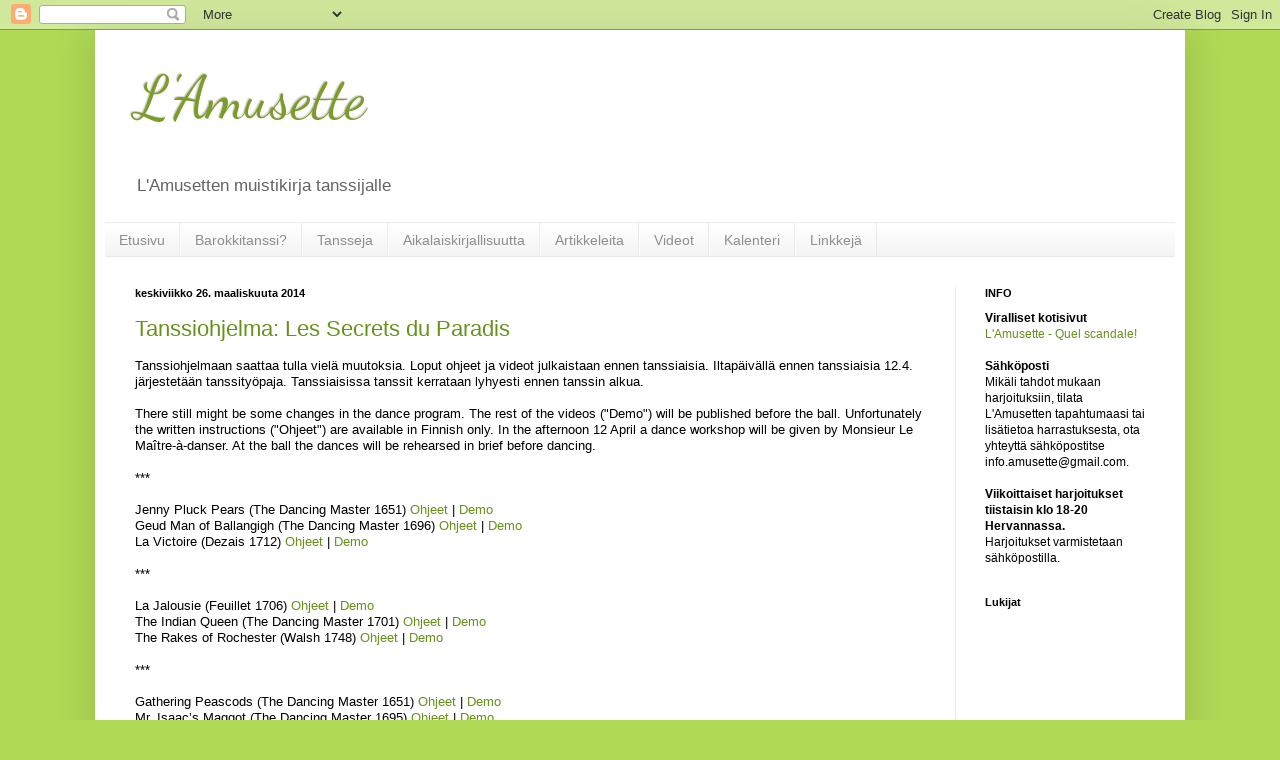

--- FILE ---
content_type: text/html; charset=UTF-8
request_url: https://dansebaroque.blogspot.com/2014/
body_size: 17227
content:
<!DOCTYPE html>
<html class='v2' dir='ltr' lang='fi'>
<head>
<link href='https://www.blogger.com/static/v1/widgets/335934321-css_bundle_v2.css' rel='stylesheet' type='text/css'/>
<meta content='width=1100' name='viewport'/>
<meta content='text/html; charset=UTF-8' http-equiv='Content-Type'/>
<meta content='blogger' name='generator'/>
<link href='https://dansebaroque.blogspot.com/favicon.ico' rel='icon' type='image/x-icon'/>
<link href='http://dansebaroque.blogspot.com/2014/' rel='canonical'/>
<link rel="alternate" type="application/atom+xml" title="L&#39;Amusette - Atom" href="https://dansebaroque.blogspot.com/feeds/posts/default" />
<link rel="alternate" type="application/rss+xml" title="L&#39;Amusette - RSS" href="https://dansebaroque.blogspot.com/feeds/posts/default?alt=rss" />
<link rel="service.post" type="application/atom+xml" title="L&#39;Amusette - Atom" href="https://www.blogger.com/feeds/6053433395933616693/posts/default" />
<!--Can't find substitution for tag [blog.ieCssRetrofitLinks]-->
<meta content='http://dansebaroque.blogspot.com/2014/' property='og:url'/>
<meta content='L&#39;Amusette' property='og:title'/>
<meta content='L&#39;Amusetten muistikirja tanssijalle' property='og:description'/>
<title>L'Amusette: 2014</title>
<style type='text/css'>@font-face{font-family:'Dancing Script';font-style:normal;font-weight:400;font-display:swap;src:url(//fonts.gstatic.com/s/dancingscript/v29/If2cXTr6YS-zF4S-kcSWSVi_sxjsohD9F50Ruu7BMSo3Rep8hNX6plRPjLo.woff2)format('woff2');unicode-range:U+0102-0103,U+0110-0111,U+0128-0129,U+0168-0169,U+01A0-01A1,U+01AF-01B0,U+0300-0301,U+0303-0304,U+0308-0309,U+0323,U+0329,U+1EA0-1EF9,U+20AB;}@font-face{font-family:'Dancing Script';font-style:normal;font-weight:400;font-display:swap;src:url(//fonts.gstatic.com/s/dancingscript/v29/If2cXTr6YS-zF4S-kcSWSVi_sxjsohD9F50Ruu7BMSo3ROp8hNX6plRPjLo.woff2)format('woff2');unicode-range:U+0100-02BA,U+02BD-02C5,U+02C7-02CC,U+02CE-02D7,U+02DD-02FF,U+0304,U+0308,U+0329,U+1D00-1DBF,U+1E00-1E9F,U+1EF2-1EFF,U+2020,U+20A0-20AB,U+20AD-20C0,U+2113,U+2C60-2C7F,U+A720-A7FF;}@font-face{font-family:'Dancing Script';font-style:normal;font-weight:400;font-display:swap;src:url(//fonts.gstatic.com/s/dancingscript/v29/If2cXTr6YS-zF4S-kcSWSVi_sxjsohD9F50Ruu7BMSo3Sup8hNX6plRP.woff2)format('woff2');unicode-range:U+0000-00FF,U+0131,U+0152-0153,U+02BB-02BC,U+02C6,U+02DA,U+02DC,U+0304,U+0308,U+0329,U+2000-206F,U+20AC,U+2122,U+2191,U+2193,U+2212,U+2215,U+FEFF,U+FFFD;}</style>
<style id='page-skin-1' type='text/css'><!--
/*
-----------------------------------------------
Blogger Template Style
Name:     Simple
Designer: Blogger
URL:      www.blogger.com
----------------------------------------------- */
/* Content
----------------------------------------------- */
body {
font: normal normal 12px Arial, Tahoma, Helvetica, FreeSans, sans-serif;
color: #000000;
background: #b0d956 none repeat scroll top left;
padding: 0 40px 40px 40px;
}
html body .region-inner {
min-width: 0;
max-width: 100%;
width: auto;
}
h2 {
font-size: 22px;
}
a:link {
text-decoration:none;
color: #67921a;
}
a:visited {
text-decoration:none;
color: #689900;
}
a:hover {
text-decoration:underline;
color: #474747;
}
.body-fauxcolumn-outer .fauxcolumn-inner {
background: transparent none repeat scroll top left;
_background-image: none;
}
.body-fauxcolumn-outer .cap-top {
position: absolute;
z-index: 1;
height: 400px;
width: 100%;
}
.body-fauxcolumn-outer .cap-top .cap-left {
width: 100%;
background: transparent none repeat-x scroll top left;
_background-image: none;
}
.content-outer {
-moz-box-shadow: 0 0 40px rgba(0, 0, 0, .15);
-webkit-box-shadow: 0 0 5px rgba(0, 0, 0, .15);
-goog-ms-box-shadow: 0 0 10px #333333;
box-shadow: 0 0 40px rgba(0, 0, 0, .15);
margin-bottom: 1px;
}
.content-inner {
padding: 10px 10px;
}
.content-inner {
background-color: #ffffff;
}
/* Header
----------------------------------------------- */
.header-outer {
background: transparent none repeat-x scroll 0 -400px;
_background-image: none;
}
.Header h1 {
font: normal normal 60px Dancing Script;
color: #7c9c2a;
text-shadow: -1px -1px 1px rgba(0, 0, 0, .2);
}
.Header h1 a {
color: #7c9c2a;
}
.Header .description {
font-size: 140%;
color: #636363;
}
.header-inner .Header .titlewrapper {
padding: 22px 30px;
}
.header-inner .Header .descriptionwrapper {
padding: 0 30px;
}
/* Tabs
----------------------------------------------- */
.tabs-inner .section:first-child {
border-top: 1px solid #e9e9e9;
}
.tabs-inner .section:first-child ul {
margin-top: -1px;
border-top: 1px solid #e9e9e9;
border-left: 0 solid #e9e9e9;
border-right: 0 solid #e9e9e9;
}
.tabs-inner .widget ul {
background: #f1f1f1 url(https://resources.blogblog.com/blogblog/data/1kt/simple/gradients_light.png) repeat-x scroll 0 -800px;
_background-image: none;
border-bottom: 1px solid #e9e9e9;
margin-top: 0;
margin-left: -30px;
margin-right: -30px;
}
.tabs-inner .widget li a {
display: inline-block;
padding: .6em 1em;
font: normal normal 14px Arial, Tahoma, Helvetica, FreeSans, sans-serif;
color: #8e8e8e;
border-left: 1px solid #ffffff;
border-right: 1px solid #e9e9e9;
}
.tabs-inner .widget li:first-child a {
border-left: none;
}
.tabs-inner .widget li.selected a, .tabs-inner .widget li a:hover {
color: #000000;
background-color: #e9e9e9;
text-decoration: none;
}
/* Columns
----------------------------------------------- */
.main-outer {
border-top: 0 solid #e9e9e9;
}
.fauxcolumn-left-outer .fauxcolumn-inner {
border-right: 1px solid #e9e9e9;
}
.fauxcolumn-right-outer .fauxcolumn-inner {
border-left: 1px solid #e9e9e9;
}
/* Headings
----------------------------------------------- */
div.widget > h2,
div.widget h2.title {
margin: 0 0 1em 0;
font: normal bold 11px Arial, Tahoma, Helvetica, FreeSans, sans-serif;
color: #000000;
}
/* Widgets
----------------------------------------------- */
.widget .zippy {
color: #8e8e8e;
text-shadow: 2px 2px 1px rgba(0, 0, 0, .1);
}
.widget .popular-posts ul {
list-style: none;
}
/* Posts
----------------------------------------------- */
h2.date-header {
font: normal bold 11px Arial, Tahoma, Helvetica, FreeSans, sans-serif;
}
.date-header span {
background-color: transparent;
color: #000000;
padding: inherit;
letter-spacing: inherit;
margin: inherit;
}
.main-inner {
padding-top: 30px;
padding-bottom: 30px;
}
.main-inner .column-center-inner {
padding: 0 15px;
}
.main-inner .column-center-inner .section {
margin: 0 15px;
}
.post {
margin: 0 0 25px 0;
}
h3.post-title, .comments h4 {
font: normal normal 22px Arial, Tahoma, Helvetica, FreeSans, sans-serif;
margin: .75em 0 0;
}
.post-body {
font-size: 110%;
line-height: 1.4;
position: relative;
}
.post-body img, .post-body .tr-caption-container, .Profile img, .Image img,
.BlogList .item-thumbnail img {
padding: 2px;
background: #ffffff;
border: 1px solid #e9e9e9;
-moz-box-shadow: 1px 1px 5px rgba(0, 0, 0, .1);
-webkit-box-shadow: 1px 1px 5px rgba(0, 0, 0, .1);
box-shadow: 1px 1px 5px rgba(0, 0, 0, .1);
}
.post-body img, .post-body .tr-caption-container {
padding: 5px;
}
.post-body .tr-caption-container {
color: #000000;
}
.post-body .tr-caption-container img {
padding: 0;
background: transparent;
border: none;
-moz-box-shadow: 0 0 0 rgba(0, 0, 0, .1);
-webkit-box-shadow: 0 0 0 rgba(0, 0, 0, .1);
box-shadow: 0 0 0 rgba(0, 0, 0, .1);
}
.post-header {
margin: 0 0 1.5em;
line-height: 1.6;
font-size: 90%;
}
.post-footer {
margin: 20px -2px 0;
padding: 5px 10px;
color: #474747;
background-color: #f5f5f5;
border-bottom: 1px solid #e9e9e9;
line-height: 1.6;
font-size: 90%;
}
#comments .comment-author {
padding-top: 1.5em;
border-top: 1px solid #e9e9e9;
background-position: 0 1.5em;
}
#comments .comment-author:first-child {
padding-top: 0;
border-top: none;
}
.avatar-image-container {
margin: .2em 0 0;
}
#comments .avatar-image-container img {
border: 1px solid #e9e9e9;
}
/* Comments
----------------------------------------------- */
.comments .comments-content .icon.blog-author {
background-repeat: no-repeat;
background-image: url([data-uri]);
}
.comments .comments-content .loadmore a {
border-top: 1px solid #8e8e8e;
border-bottom: 1px solid #8e8e8e;
}
.comments .comment-thread.inline-thread {
background-color: #f5f5f5;
}
.comments .continue {
border-top: 2px solid #8e8e8e;
}
/* Accents
---------------------------------------------- */
.section-columns td.columns-cell {
border-left: 1px solid #e9e9e9;
}
.blog-pager {
background: transparent none no-repeat scroll top center;
}
.blog-pager-older-link, .home-link,
.blog-pager-newer-link {
background-color: #ffffff;
padding: 5px;
}
.footer-outer {
border-top: 0 dashed #bbbbbb;
}
/* Mobile
----------------------------------------------- */
body.mobile  {
background-size: auto;
}
.mobile .body-fauxcolumn-outer {
background: transparent none repeat scroll top left;
}
.mobile .body-fauxcolumn-outer .cap-top {
background-size: 100% auto;
}
.mobile .content-outer {
-webkit-box-shadow: 0 0 3px rgba(0, 0, 0, .15);
box-shadow: 0 0 3px rgba(0, 0, 0, .15);
}
.mobile .tabs-inner .widget ul {
margin-left: 0;
margin-right: 0;
}
.mobile .post {
margin: 0;
}
.mobile .main-inner .column-center-inner .section {
margin: 0;
}
.mobile .date-header span {
padding: 0.1em 10px;
margin: 0 -10px;
}
.mobile h3.post-title {
margin: 0;
}
.mobile .blog-pager {
background: transparent none no-repeat scroll top center;
}
.mobile .footer-outer {
border-top: none;
}
.mobile .main-inner, .mobile .footer-inner {
background-color: #ffffff;
}
.mobile-index-contents {
color: #000000;
}
.mobile-link-button {
background-color: #67921a;
}
.mobile-link-button a:link, .mobile-link-button a:visited {
color: #ffffff;
}
.mobile .tabs-inner .section:first-child {
border-top: none;
}
.mobile .tabs-inner .PageList .widget-content {
background-color: #e9e9e9;
color: #000000;
border-top: 1px solid #e9e9e9;
border-bottom: 1px solid #e9e9e9;
}
.mobile .tabs-inner .PageList .widget-content .pagelist-arrow {
border-left: 1px solid #e9e9e9;
}

--></style>
<style id='template-skin-1' type='text/css'><!--
body {
min-width: 1090px;
}
.content-outer, .content-fauxcolumn-outer, .region-inner {
min-width: 1090px;
max-width: 1090px;
_width: 1090px;
}
.main-inner .columns {
padding-left: 0px;
padding-right: 220px;
}
.main-inner .fauxcolumn-center-outer {
left: 0px;
right: 220px;
/* IE6 does not respect left and right together */
_width: expression(this.parentNode.offsetWidth -
parseInt("0px") -
parseInt("220px") + 'px');
}
.main-inner .fauxcolumn-left-outer {
width: 0px;
}
.main-inner .fauxcolumn-right-outer {
width: 220px;
}
.main-inner .column-left-outer {
width: 0px;
right: 100%;
margin-left: -0px;
}
.main-inner .column-right-outer {
width: 220px;
margin-right: -220px;
}
#layout {
min-width: 0;
}
#layout .content-outer {
min-width: 0;
width: 800px;
}
#layout .region-inner {
min-width: 0;
width: auto;
}
body#layout div.add_widget {
padding: 8px;
}
body#layout div.add_widget a {
margin-left: 32px;
}
--></style>
<link href='https://www.blogger.com/dyn-css/authorization.css?targetBlogID=6053433395933616693&amp;zx=9a156c27-ac93-454f-8ddf-3df4fd1494d3' media='none' onload='if(media!=&#39;all&#39;)media=&#39;all&#39;' rel='stylesheet'/><noscript><link href='https://www.blogger.com/dyn-css/authorization.css?targetBlogID=6053433395933616693&amp;zx=9a156c27-ac93-454f-8ddf-3df4fd1494d3' rel='stylesheet'/></noscript>
<meta name='google-adsense-platform-account' content='ca-host-pub-1556223355139109'/>
<meta name='google-adsense-platform-domain' content='blogspot.com'/>

</head>
<body class='loading variant-pale'>
<div class='navbar section' id='navbar' name='Navigointipalkki'><div class='widget Navbar' data-version='1' id='Navbar1'><script type="text/javascript">
    function setAttributeOnload(object, attribute, val) {
      if(window.addEventListener) {
        window.addEventListener('load',
          function(){ object[attribute] = val; }, false);
      } else {
        window.attachEvent('onload', function(){ object[attribute] = val; });
      }
    }
  </script>
<div id="navbar-iframe-container"></div>
<script type="text/javascript" src="https://apis.google.com/js/platform.js"></script>
<script type="text/javascript">
      gapi.load("gapi.iframes:gapi.iframes.style.bubble", function() {
        if (gapi.iframes && gapi.iframes.getContext) {
          gapi.iframes.getContext().openChild({
              url: 'https://www.blogger.com/navbar/6053433395933616693?origin\x3dhttps://dansebaroque.blogspot.com',
              where: document.getElementById("navbar-iframe-container"),
              id: "navbar-iframe"
          });
        }
      });
    </script><script type="text/javascript">
(function() {
var script = document.createElement('script');
script.type = 'text/javascript';
script.src = '//pagead2.googlesyndication.com/pagead/js/google_top_exp.js';
var head = document.getElementsByTagName('head')[0];
if (head) {
head.appendChild(script);
}})();
</script>
</div></div>
<div class='body-fauxcolumns'>
<div class='fauxcolumn-outer body-fauxcolumn-outer'>
<div class='cap-top'>
<div class='cap-left'></div>
<div class='cap-right'></div>
</div>
<div class='fauxborder-left'>
<div class='fauxborder-right'></div>
<div class='fauxcolumn-inner'>
</div>
</div>
<div class='cap-bottom'>
<div class='cap-left'></div>
<div class='cap-right'></div>
</div>
</div>
</div>
<div class='content'>
<div class='content-fauxcolumns'>
<div class='fauxcolumn-outer content-fauxcolumn-outer'>
<div class='cap-top'>
<div class='cap-left'></div>
<div class='cap-right'></div>
</div>
<div class='fauxborder-left'>
<div class='fauxborder-right'></div>
<div class='fauxcolumn-inner'>
</div>
</div>
<div class='cap-bottom'>
<div class='cap-left'></div>
<div class='cap-right'></div>
</div>
</div>
</div>
<div class='content-outer'>
<div class='content-cap-top cap-top'>
<div class='cap-left'></div>
<div class='cap-right'></div>
</div>
<div class='fauxborder-left content-fauxborder-left'>
<div class='fauxborder-right content-fauxborder-right'></div>
<div class='content-inner'>
<header>
<div class='header-outer'>
<div class='header-cap-top cap-top'>
<div class='cap-left'></div>
<div class='cap-right'></div>
</div>
<div class='fauxborder-left header-fauxborder-left'>
<div class='fauxborder-right header-fauxborder-right'></div>
<div class='region-inner header-inner'>
<div class='header section' id='header' name='Otsikko'><div class='widget Header' data-version='1' id='Header1'>
<div id='header-inner'>
<div class='titlewrapper'>
<h1 class='title'>
<a href='https://dansebaroque.blogspot.com/'>
L'Amusette
</a>
</h1>
</div>
<div class='descriptionwrapper'>
<p class='description'><span>L'Amusetten muistikirja tanssijalle</span></p>
</div>
</div>
</div></div>
</div>
</div>
<div class='header-cap-bottom cap-bottom'>
<div class='cap-left'></div>
<div class='cap-right'></div>
</div>
</div>
</header>
<div class='tabs-outer'>
<div class='tabs-cap-top cap-top'>
<div class='cap-left'></div>
<div class='cap-right'></div>
</div>
<div class='fauxborder-left tabs-fauxborder-left'>
<div class='fauxborder-right tabs-fauxborder-right'></div>
<div class='region-inner tabs-inner'>
<div class='tabs section' id='crosscol' name='Kaikki sarakkeet'><div class='widget PageList' data-version='1' id='PageList1'>
<h2>Arkiston kätköissä</h2>
<div class='widget-content'>
<ul>
<li>
<a href='https://dansebaroque.blogspot.com/'>Etusivu</a>
</li>
<li>
<a href='https://dansebaroque.blogspot.com/p/mika-barokkitanssi.html'>Barokkitanssi?</a>
</li>
<li>
<a href='https://dansebaroque.blogspot.com/p/tansseja.html'>Tansseja</a>
</li>
<li>
<a href='https://dansebaroque.blogspot.com/p/tanssioppaita.html'>Aikalaiskirjallisuutta</a>
</li>
<li>
<a href='https://dansebaroque.blogspot.com/p/artikkeleja.html'>Artikkeleita</a>
</li>
<li>
<a href='https://dansebaroque.blogspot.com/p/videot.html'>Videot</a>
</li>
<li>
<a href='https://dansebaroque.blogspot.com/p/kalenteri.html'>Kalenteri</a>
</li>
<li>
<a href='https://dansebaroque.blogspot.com/p/linkkeja.html'>Linkkejä</a>
</li>
</ul>
<div class='clear'></div>
</div>
</div></div>
<div class='tabs no-items section' id='crosscol-overflow' name='Cross-Column 2'></div>
</div>
</div>
<div class='tabs-cap-bottom cap-bottom'>
<div class='cap-left'></div>
<div class='cap-right'></div>
</div>
</div>
<div class='main-outer'>
<div class='main-cap-top cap-top'>
<div class='cap-left'></div>
<div class='cap-right'></div>
</div>
<div class='fauxborder-left main-fauxborder-left'>
<div class='fauxborder-right main-fauxborder-right'></div>
<div class='region-inner main-inner'>
<div class='columns fauxcolumns'>
<div class='fauxcolumn-outer fauxcolumn-center-outer'>
<div class='cap-top'>
<div class='cap-left'></div>
<div class='cap-right'></div>
</div>
<div class='fauxborder-left'>
<div class='fauxborder-right'></div>
<div class='fauxcolumn-inner'>
</div>
</div>
<div class='cap-bottom'>
<div class='cap-left'></div>
<div class='cap-right'></div>
</div>
</div>
<div class='fauxcolumn-outer fauxcolumn-left-outer'>
<div class='cap-top'>
<div class='cap-left'></div>
<div class='cap-right'></div>
</div>
<div class='fauxborder-left'>
<div class='fauxborder-right'></div>
<div class='fauxcolumn-inner'>
</div>
</div>
<div class='cap-bottom'>
<div class='cap-left'></div>
<div class='cap-right'></div>
</div>
</div>
<div class='fauxcolumn-outer fauxcolumn-right-outer'>
<div class='cap-top'>
<div class='cap-left'></div>
<div class='cap-right'></div>
</div>
<div class='fauxborder-left'>
<div class='fauxborder-right'></div>
<div class='fauxcolumn-inner'>
</div>
</div>
<div class='cap-bottom'>
<div class='cap-left'></div>
<div class='cap-right'></div>
</div>
</div>
<!-- corrects IE6 width calculation -->
<div class='columns-inner'>
<div class='column-center-outer'>
<div class='column-center-inner'>
<div class='main section' id='main' name='Ensisijainen'><div class='widget Blog' data-version='1' id='Blog1'>
<div class='blog-posts hfeed'>

          <div class="date-outer">
        
<h2 class='date-header'><span>keskiviikko 26. maaliskuuta 2014</span></h2>

          <div class="date-posts">
        
<div class='post-outer'>
<div class='post hentry uncustomized-post-template' itemprop='blogPost' itemscope='itemscope' itemtype='http://schema.org/BlogPosting'>
<meta content='6053433395933616693' itemprop='blogId'/>
<meta content='315655548130931621' itemprop='postId'/>
<a name='315655548130931621'></a>
<h3 class='post-title entry-title' itemprop='name'>
<a href='https://dansebaroque.blogspot.com/2014/03/tanssiohjelma-les-secrets-du-paradis.html'>Tanssiohjelma: Les Secrets du Paradis</a>
</h3>
<div class='post-header'>
<div class='post-header-line-1'></div>
</div>
<div class='post-body entry-content' id='post-body-315655548130931621' itemprop='description articleBody'>
<div style="font-family: 'lucida grande', tahoma, verdana, arial, sans-serif; font-size: 13px; line-height: 16px; padding: 0px;">
Tanssiohjelmaan saattaa tulla vielä muutoksia. Loput ohjeet ja videot julkaistaan ennen tanssiaisia.&nbsp;Iltapäivällä ennen tanssiaisia 12.4. järjestetään tanssityöpaja. Tanssiaisissa tanssit kerrataan lyhyesti ennen tanssin alkua.</div>
<div style="font-family: 'lucida grande', tahoma, verdana, arial, sans-serif; font-size: 13px; line-height: 16px; padding: 0px;">
<br /></div>
<div style="font-family: 'lucida grande', tahoma, verdana, arial, sans-serif; font-size: 13px; line-height: 16px; padding: 0px;">
There still might be some changes in the dance program. The rest of the videos ("Demo") will be published before the ball. Unfortunately the written instructions ("Ohjeet") are available in Finnish only.&nbsp;In the afternoon 12 April a dance workshop will be given by Monsieur Le Maître-à-danser. At the ball the dances will be rehearsed in brief before dancing.</div>
<div style="font-family: 'lucida grande', tahoma, verdana, arial, sans-serif; font-size: 13px; line-height: 16px; padding: 0px;">
<br /></div>
<div style="font-family: 'lucida grande', tahoma, verdana, arial, sans-serif; font-size: 13px; line-height: 16px; padding: 0px;">
***</div>
<div style="font-family: 'lucida grande', tahoma, verdana, arial, sans-serif; font-size: 13px; line-height: 16px; padding: 0px;">
<br /></div>
<div style="font-family: 'lucida grande', tahoma, verdana, arial, sans-serif; font-size: 13px; line-height: 16px; padding: 0px;">
Jenny Pluck Pears (The Dancing Master 1651) <a href="http://dansebaroque.blogspot.fi/2014/03/jenny-pluck-pears.html">Ohjeet</a> | <a href="https://www.youtube.com/watch?v=nnLluoYJYho">Demo</a></div>
<div style="font-family: 'lucida grande', tahoma, verdana, arial, sans-serif; font-size: 13px; line-height: 16px; padding: 0px;">
Geud Man of Ballangigh (The Dancing Master 1696) <a href="http://dansebaroque.blogspot.fi/2011/10/geud-man-of-ballangigh.html">Ohjeet</a> | <a href="//youtu.be/dQmTzMc3inE">Demo</a></div>
<div style="font-family: 'lucida grande', tahoma, verdana, arial, sans-serif; font-size: 13px; line-height: 16px; padding: 0px;">
La Victoire (Dezais 1712) <a href="http://dansebaroque.blogspot.fi/2013/03/la-victoire.html">Ohjeet</a> | <a href="//youtu.be/ZUAeURD4MMM">Demo</a></div>
<div style="font-family: 'lucida grande', tahoma, verdana, arial, sans-serif; font-size: 13px; line-height: 16px; padding: 0px;">
<br /></div>
<div style="font-family: 'lucida grande', tahoma, verdana, arial, sans-serif; font-size: 13px; line-height: 16px; padding: 0px;">
***</div>
<div style="font-family: 'lucida grande', tahoma, verdana, arial, sans-serif; font-size: 13px; line-height: 16px; padding: 0px;">
<br /></div>
<div style="font-family: 'lucida grande', tahoma, verdana, arial, sans-serif; font-size: 13px; line-height: 16px; padding: 0px;">
La Jalousie (Feuillet 1706) <a href="http://dansebaroque.blogspot.fi/2014/02/la-jalousie.html">Ohjeet</a>&nbsp;| <a href="https://www.youtube.com/watch?v=Ft8fKMqeW5g">Demo</a></div>
<div style="font-family: 'lucida grande', tahoma, verdana, arial, sans-serif; font-size: 13px; line-height: 16px; padding: 0px;">
The Indian Queen (The Dancing Master 1701) <a href="http://dansebaroque.blogspot.fi/2012/02/indian-queen.html">Ohjeet</a> | <a href="//youtu.be/LlC78Mk_L0A">Demo</a></div>
<div style="font-family: 'lucida grande', tahoma, verdana, arial, sans-serif; font-size: 13px; line-height: 16px; padding: 0px;">
The Rakes of Rochester (Walsh 1748) <a href="http://dansebaroque.blogspot.fi/2014/02/the-rakes-of-rochester.html">Ohjeet</a> | <a href="https://www.youtube.com/watch?v=bgs65J734ns">Demo</a></div>
<div style="font-family: 'lucida grande', tahoma, verdana, arial, sans-serif; font-size: 13px; line-height: 16px; padding: 0px;">
<br /></div>
<div style="font-family: 'lucida grande', tahoma, verdana, arial, sans-serif; font-size: 13px; line-height: 16px; padding: 0px;">
***</div>
<div style="font-family: 'lucida grande', tahoma, verdana, arial, sans-serif; font-size: 13px; line-height: 16px; padding: 0px;">
<br /></div>
<div style="font-family: 'lucida grande', tahoma, verdana, arial, sans-serif; font-size: 13px; line-height: 16px; padding: 0px;">
Gathering Peascods (The Dancing Master 1651) <a href="http://dansebaroque.blogspot.fi/2014/03/gathering-peascods.html">Ohjeet</a>&nbsp;| <a href="https://www.youtube.com/watch?v=vvmFYoGoul0">Demo</a></div>
<div style="font-family: 'lucida grande', tahoma, verdana, arial, sans-serif; font-size: 13px; line-height: 16px; padding: 0px;">
Mr. Isaac&#8217;s Maggot (The Dancing Master 1695) <a href="http://dansebaroque.blogspot.fi/2014/02/mr-isaacs-maggot.html">Ohjeet</a> | <a href="https://www.youtube.com/watch?v=1Vs6lJx2MhU">Demo</a></div>
<div style="font-family: 'lucida grande', tahoma, verdana, arial, sans-serif; font-size: 13px; line-height: 16px; padding: 0px;">
Les Œufs des Pâques (Jayme 1717) <a href="http://dansebaroque.blogspot.fi/2013/09/les-oeufs-des-paques.html">Ohjeet</a> | <a href="//youtu.be/gxTog5ZRMwQ">Demo</a></div>
<div style="font-family: 'lucida grande', tahoma, verdana, arial, sans-serif; font-size: 13px; line-height: 16px; padding: 0px;">
<br /></div>
<div style="font-family: 'lucida grande', tahoma, verdana, arial, sans-serif; font-size: 13px; line-height: 16px; padding: 0px;">
***</div>
<div style="font-family: 'lucida grande', tahoma, verdana, arial, sans-serif; font-size: 13px; line-height: 16px; padding: 0px;">
<br /></div>
<div style="font-family: 'lucida grande', tahoma, verdana, arial, sans-serif; font-size: 13px; line-height: 16px; padding: 0px;">
Le Pistolet (Feuillet 1706) <a href="http://dansebaroque.blogspot.fi/2011/10/le-pistolet.html">Ohjeet</a>&nbsp;| <a href="//youtu.be/TBZBGgTbwjo">Demo</a></div>
<div style="font-family: 'lucida grande', tahoma, verdana, arial, sans-serif; font-size: 13px; line-height: 16px; padding: 0px;">
The Comical Fellow (Thompson 1776) <a href="http://dansebaroque.blogspot.fi/2014/03/the-comical-fellow.html">Ohjeet</a> | <a href="https://www.youtube.com/watch?v=62gzpFI423Y">Demo</a></div>
<div style="font-family: 'lucida grande', tahoma, verdana, arial, sans-serif; font-size: 13px; line-height: 16px; padding: 0px;">
Hole in the Wall (Dancing Master 1695) <a href="http://dansebaroque.blogspot.fi/2011/09/hole-in-wall.html">Ohjeet</a>&nbsp;| <a href="//youtu.be/ns-5rYGRFfY">Demo</a></div>
<div style="font-family: 'lucida grande', tahoma, verdana, arial, sans-serif; font-size: 13px; line-height: 16px; padding: 0px;">
<br /></div>
<div style="font-family: 'lucida grande', tahoma, verdana, arial, sans-serif; font-size: 13px; line-height: 16px; padding: 0px;">
<strong>Toivelista / The wish list</strong></div>
<div style="font-family: 'lucida grande', tahoma, verdana, arial, sans-serif; font-size: 13px; line-height: 16px; padding: 0px;">
<br /></div>
<div style="font-family: 'lucida grande', tahoma, verdana, arial, sans-serif; font-size: 13px; line-height: 16px; padding: 0px;">
Mr. Beveridge's Maggot (The Dancing Master 1695) <a href="http://dansebaroque.blogspot.fi/2012/01/mr-beveridges-maggot.html">Ohjeet</a> | <a href="//youtu.be/pYs6RJ9CXas">Demo</a></div>
<div style="font-family: 'lucida grande', tahoma, verdana, arial, sans-serif; font-size: 13px; line-height: 16px; padding: 0px;">
Dick's Maggot (The Dancing Master 1701) <a href="http://dansebaroque.blogspot.fi/2014/02/dicks-maggot.html">Ohjeet</a>&nbsp;| <a href="https://www.youtube.com/watch?v=znaKmyMfcXc">Demo</a></div>
<div style='clear: both;'></div>
</div>
<div class='post-footer'>
<div class='post-footer-line post-footer-line-1'>
<span class='post-author vcard'>
Lähettänyt
<span class='fn' itemprop='author' itemscope='itemscope' itemtype='http://schema.org/Person'>
<meta content='https://www.blogger.com/profile/15020916958566111663' itemprop='url'/>
<a class='g-profile' href='https://www.blogger.com/profile/15020916958566111663' rel='author' title='author profile'>
<span itemprop='name'>L&#39;Amusette</span>
</a>
</span>
</span>
<span class='post-timestamp'>
klo
<meta content='http://dansebaroque.blogspot.com/2014/03/tanssiohjelma-les-secrets-du-paradis.html' itemprop='url'/>
<a class='timestamp-link' href='https://dansebaroque.blogspot.com/2014/03/tanssiohjelma-les-secrets-du-paradis.html' rel='bookmark' title='permanent link'><abbr class='published' itemprop='datePublished' title='2014-03-26T13:02:00-07:00'>13.02</abbr></a>
</span>
<span class='post-comment-link'>
<a class='comment-link' href='https://dansebaroque.blogspot.com/2014/03/tanssiohjelma-les-secrets-du-paradis.html#comment-form' onclick=''>
Ei kommentteja:
  </a>
</span>
<span class='post-icons'>
<span class='item-control blog-admin pid-1870027937'>
<a href='https://www.blogger.com/post-edit.g?blogID=6053433395933616693&postID=315655548130931621&from=pencil' title='Muokkaa tekstiä'>
<img alt='' class='icon-action' height='18' src='https://resources.blogblog.com/img/icon18_edit_allbkg.gif' width='18'/>
</a>
</span>
</span>
<div class='post-share-buttons goog-inline-block'>
<a class='goog-inline-block share-button sb-email' href='https://www.blogger.com/share-post.g?blogID=6053433395933616693&postID=315655548130931621&target=email' target='_blank' title='Kohteen lähettäminen sähköpostitse'><span class='share-button-link-text'>Kohteen lähettäminen sähköpostitse</span></a><a class='goog-inline-block share-button sb-blog' href='https://www.blogger.com/share-post.g?blogID=6053433395933616693&postID=315655548130931621&target=blog' onclick='window.open(this.href, "_blank", "height=270,width=475"); return false;' target='_blank' title='Bloggaa tästä!'><span class='share-button-link-text'>Bloggaa tästä!</span></a><a class='goog-inline-block share-button sb-twitter' href='https://www.blogger.com/share-post.g?blogID=6053433395933616693&postID=315655548130931621&target=twitter' target='_blank' title='Jaa X:ssä'><span class='share-button-link-text'>Jaa X:ssä</span></a><a class='goog-inline-block share-button sb-facebook' href='https://www.blogger.com/share-post.g?blogID=6053433395933616693&postID=315655548130931621&target=facebook' onclick='window.open(this.href, "_blank", "height=430,width=640"); return false;' target='_blank' title='Jaa Facebookiin'><span class='share-button-link-text'>Jaa Facebookiin</span></a><a class='goog-inline-block share-button sb-pinterest' href='https://www.blogger.com/share-post.g?blogID=6053433395933616693&postID=315655548130931621&target=pinterest' target='_blank' title='Jaa Pinterestiin'><span class='share-button-link-text'>Jaa Pinterestiin</span></a>
</div>
</div>
<div class='post-footer-line post-footer-line-2'>
<span class='post-labels'>
Tunnisteet:
<a href='https://dansebaroque.blogspot.com/search/label/tanssiaiset' rel='tag'>tanssiaiset</a>
</span>
</div>
<div class='post-footer-line post-footer-line-3'>
<span class='post-location'>
</span>
</div>
</div>
</div>
</div>
<div class='post-outer'>
<div class='post hentry uncustomized-post-template' itemprop='blogPost' itemscope='itemscope' itemtype='http://schema.org/BlogPosting'>
<meta content='6053433395933616693' itemprop='blogId'/>
<meta content='5150922984853371917' itemprop='postId'/>
<a name='5150922984853371917'></a>
<h3 class='post-title entry-title' itemprop='name'>
<a href='https://dansebaroque.blogspot.com/2014/03/the-comical-fellow.html'>The Comical Fellow</a>
</h3>
<div class='post-header'>
<div class='post-header-line-1'></div>
</div>
<div class='post-body entry-content' id='post-body-5150922984853371917' itemprop='description articleBody'>
Thompson: Twenty Four Country Dances for the Year 1776<br />
<br />
Musiikki on jig-rytminen (6/8)<br />
Rakenne: AABB<br />
<br />
A1<br />
A-herra ja B-daami<br />
1 - 2 set viistosti toisiaan kohti (vasen, oikea)<br />
3 - 4 peruuttavat paikoilleen ja<br />
5 - 8 pyörivät koko kierroksen myötäpäivään molemmista käsistä kiinni pitäen<br />
<br />
A2<br />
B-herra ja A-daami<br />
1 - 2 set viistosti toisiaan kohti (vasen, oikea)<br />
3 - 4 peruuttavat paikoilleen ja<br />
5 - 8 pyörivät koko kierroksen myötäpäivään molemmista käsistä kiinni pitäen<br />
<br />
B1<br />
A-pari<br />
1 - 2 laukkaa solan keskellä alas<br />
3 - 4 pyörähtää paikoillaan (daami vastapäivään, herra myötäpäivään)<br />
5 - 6 laukkaa solan keskellä takaisin paikoilleen ja<br />
7 - 8&nbsp; cast off B-parin paikalle; B-pari siirtyy samaan aikaan A-parin paikalle<br />
Kaikki <br />
9 - 10 taputtavat neljästi: omat yhteen, parille oikea, omat yhteen, parille vasen<br />
11 - 12 vaihtavat parin kanssa paikkaa myötäpäivään molemmista käsistä kiinni pitäen<br />
<br />
B2<br />
Kaikki <br />
1 - 4 laukkaavat piirissä myötäpäivään<br />
5 - 8 laukkaavat piirissä vastapäivään<br />
9 - 10 taputtavat neljästi: omat yhteen, parille oikea, omat yhteen, parille vasen<br />
11 - 12 vaihtavat parin kanssa paikkaa myötäpäivään molemmista käsistä kiinni pitäen<br />
<br />
<div style='clear: both;'></div>
</div>
<div class='post-footer'>
<div class='post-footer-line post-footer-line-1'>
<span class='post-author vcard'>
Lähettänyt
<span class='fn' itemprop='author' itemscope='itemscope' itemtype='http://schema.org/Person'>
<meta content='https://www.blogger.com/profile/15020916958566111663' itemprop='url'/>
<a class='g-profile' href='https://www.blogger.com/profile/15020916958566111663' rel='author' title='author profile'>
<span itemprop='name'>L&#39;Amusette</span>
</a>
</span>
</span>
<span class='post-timestamp'>
klo
<meta content='http://dansebaroque.blogspot.com/2014/03/the-comical-fellow.html' itemprop='url'/>
<a class='timestamp-link' href='https://dansebaroque.blogspot.com/2014/03/the-comical-fellow.html' rel='bookmark' title='permanent link'><abbr class='published' itemprop='datePublished' title='2014-03-26T10:12:00-07:00'>10.12</abbr></a>
</span>
<span class='post-comment-link'>
<a class='comment-link' href='https://dansebaroque.blogspot.com/2014/03/the-comical-fellow.html#comment-form' onclick=''>
Ei kommentteja:
  </a>
</span>
<span class='post-icons'>
<span class='item-control blog-admin pid-1870027937'>
<a href='https://www.blogger.com/post-edit.g?blogID=6053433395933616693&postID=5150922984853371917&from=pencil' title='Muokkaa tekstiä'>
<img alt='' class='icon-action' height='18' src='https://resources.blogblog.com/img/icon18_edit_allbkg.gif' width='18'/>
</a>
</span>
</span>
<div class='post-share-buttons goog-inline-block'>
<a class='goog-inline-block share-button sb-email' href='https://www.blogger.com/share-post.g?blogID=6053433395933616693&postID=5150922984853371917&target=email' target='_blank' title='Kohteen lähettäminen sähköpostitse'><span class='share-button-link-text'>Kohteen lähettäminen sähköpostitse</span></a><a class='goog-inline-block share-button sb-blog' href='https://www.blogger.com/share-post.g?blogID=6053433395933616693&postID=5150922984853371917&target=blog' onclick='window.open(this.href, "_blank", "height=270,width=475"); return false;' target='_blank' title='Bloggaa tästä!'><span class='share-button-link-text'>Bloggaa tästä!</span></a><a class='goog-inline-block share-button sb-twitter' href='https://www.blogger.com/share-post.g?blogID=6053433395933616693&postID=5150922984853371917&target=twitter' target='_blank' title='Jaa X:ssä'><span class='share-button-link-text'>Jaa X:ssä</span></a><a class='goog-inline-block share-button sb-facebook' href='https://www.blogger.com/share-post.g?blogID=6053433395933616693&postID=5150922984853371917&target=facebook' onclick='window.open(this.href, "_blank", "height=430,width=640"); return false;' target='_blank' title='Jaa Facebookiin'><span class='share-button-link-text'>Jaa Facebookiin</span></a><a class='goog-inline-block share-button sb-pinterest' href='https://www.blogger.com/share-post.g?blogID=6053433395933616693&postID=5150922984853371917&target=pinterest' target='_blank' title='Jaa Pinterestiin'><span class='share-button-link-text'>Jaa Pinterestiin</span></a>
</div>
</div>
<div class='post-footer-line post-footer-line-2'>
<span class='post-labels'>
Tunnisteet:
<a href='https://dansebaroque.blogspot.com/search/label/tanssiohjeet' rel='tag'>tanssiohjeet</a>
</span>
</div>
<div class='post-footer-line post-footer-line-3'>
<span class='post-location'>
</span>
</div>
</div>
</div>
</div>

          </div></div>
        

          <div class="date-outer">
        
<h2 class='date-header'><span>keskiviikko 12. maaliskuuta 2014</span></h2>

          <div class="date-posts">
        
<div class='post-outer'>
<div class='post hentry uncustomized-post-template' itemprop='blogPost' itemscope='itemscope' itemtype='http://schema.org/BlogPosting'>
<meta content='6053433395933616693' itemprop='blogId'/>
<meta content='6538890107921034712' itemprop='postId'/>
<a name='6538890107921034712'></a>
<h3 class='post-title entry-title' itemprop='name'>
<a href='https://dansebaroque.blogspot.com/2014/03/gathering-peascods.html'>Gathering Peascods</a>
</h3>
<div class='post-header'>
<div class='post-header-line-1'></div>
</div>
<div class='post-body entry-content' id='post-body-6538890107921034712' itemprop='description articleBody'>
The English Dancing Master 1651<br />
<br />
Musiikki on tasajakoinen.<br />
Rakenne: AABBCC x 3<br />
<br />
Kolmisäkeistöinen piiritanssi valinnaiselle parimäärälle.<br />
<br />
Ensimmäinen säkeistö:<br />
<br />
A1<br />
Piirissä kaikki <br />
<br />
1 - 4 laukkaavat myötäpäivään<br />
5 -&nbsp;6 turn vastapäivään<br />
<br />
A2<br />
Piirissä kaikki <br />
<br />
1 - 4 laukkaavat vastapäivään<br />
5 -&nbsp;6 turn&nbsp;myötäpäivään<br />
<br />
Kertosäe:<br />
<br />
B1<br />
Herrat<br />
1 - 2 Menevät piirin keskelle ja muodostavat herrojen sisäpiirin, joka...<br />
3 - 4 ...laukkaa myötäpäivään ja..<br />
5 - 6 ...puretaan, ja herrat peruuttavat daamien väliin<br />
<br />
B2<br />
Daamit<br />
1 - 2 Menevät piirin keskelle ja muodostavat&nbsp;daamien sisäpiirin, joka...<br />
3 - 4 ...laukkaa myötäpäivään ja..<br />
5 - 6 ...puretaan, ja&nbsp;daamit peruuttavat&nbsp;herrojen väliin, oman herransa oikealle puolelle<br />
<br />
C1<br />
1 - 2 Herrat menevät keskelle ja taputtavat (2. tahdin 4. iskulla)<br />
3 - 4 Herrat peruuttavat ja samaan aikaan daamit menevät keskelle ja taputtavat (4. tahdin 4. iskulla)<br />
5 - 6 Daamit peruuttavat ja samaan aikaan herrat menevät keskelle ja taputtavat (6. tahdin 4. iskulla)<br />
7 - 8 Herrat menevät kääntyen takaisin paikoilleen<br />
<br />
C1<br />
1 - 2&nbsp;Daamit menevät keskelle ja taputtavat (2. tahdin 4. iskulla)<br />
3 - 4&nbsp;Daamit peruuttavat ja samaan aikaan&nbsp;herrat menevät keskelle ja taputtavat (4. tahdin 4. iskulla)<br />
5 - 6&nbsp;Herrat peruuttavat ja samaan aikaan&nbsp;daamit menevät keskelle ja taputtavat (6. tahdin 4. iskulla)<br />
7 - 8 Daamit&nbsp;menevät kääntyen takaisin paikoilleen<br />
<br />
Toinen säkeistö:<br />
<br />
A1<br />
1 - 4 Siding vasen<br />
5 -&nbsp;6&nbsp;Turn myötäpäivään<br />
<br />
A2<br />
1 - 4 Siding oikea<br />
5 -&nbsp;6&nbsp;Turn vastapäivään<br />
<br />
Kertosäe: Kuten ensimmäinen kertosäe, paitsi roolit vaihtaen. Daamit tekevät kaiken ensin.<br />
<br />
Kolmas säkeistö:<br />
<br />
A1<br />
1 - 4&nbsp;Arming vasemmalle, oikeat kädet<br />
5 -&nbsp;6 Turn myötäpäivään<br />
<br />
A2<br />
1 - 4&nbsp;Arming oikealle, vasemmat kädet<br />
5 -&nbsp;6 Turn vastapäivään<br />
<br />
Kertosäe: Kuten ensimmäinen kertosäe, herrat tekevät kaiken ensin.<br />
<br />
<div style='clear: both;'></div>
</div>
<div class='post-footer'>
<div class='post-footer-line post-footer-line-1'>
<span class='post-author vcard'>
Lähettänyt
<span class='fn' itemprop='author' itemscope='itemscope' itemtype='http://schema.org/Person'>
<meta content='https://www.blogger.com/profile/15020916958566111663' itemprop='url'/>
<a class='g-profile' href='https://www.blogger.com/profile/15020916958566111663' rel='author' title='author profile'>
<span itemprop='name'>L&#39;Amusette</span>
</a>
</span>
</span>
<span class='post-timestamp'>
klo
<meta content='http://dansebaroque.blogspot.com/2014/03/gathering-peascods.html' itemprop='url'/>
<a class='timestamp-link' href='https://dansebaroque.blogspot.com/2014/03/gathering-peascods.html' rel='bookmark' title='permanent link'><abbr class='published' itemprop='datePublished' title='2014-03-12T06:35:00-07:00'>6.35</abbr></a>
</span>
<span class='post-comment-link'>
<a class='comment-link' href='https://dansebaroque.blogspot.com/2014/03/gathering-peascods.html#comment-form' onclick=''>
Ei kommentteja:
  </a>
</span>
<span class='post-icons'>
<span class='item-control blog-admin pid-1870027937'>
<a href='https://www.blogger.com/post-edit.g?blogID=6053433395933616693&postID=6538890107921034712&from=pencil' title='Muokkaa tekstiä'>
<img alt='' class='icon-action' height='18' src='https://resources.blogblog.com/img/icon18_edit_allbkg.gif' width='18'/>
</a>
</span>
</span>
<div class='post-share-buttons goog-inline-block'>
<a class='goog-inline-block share-button sb-email' href='https://www.blogger.com/share-post.g?blogID=6053433395933616693&postID=6538890107921034712&target=email' target='_blank' title='Kohteen lähettäminen sähköpostitse'><span class='share-button-link-text'>Kohteen lähettäminen sähköpostitse</span></a><a class='goog-inline-block share-button sb-blog' href='https://www.blogger.com/share-post.g?blogID=6053433395933616693&postID=6538890107921034712&target=blog' onclick='window.open(this.href, "_blank", "height=270,width=475"); return false;' target='_blank' title='Bloggaa tästä!'><span class='share-button-link-text'>Bloggaa tästä!</span></a><a class='goog-inline-block share-button sb-twitter' href='https://www.blogger.com/share-post.g?blogID=6053433395933616693&postID=6538890107921034712&target=twitter' target='_blank' title='Jaa X:ssä'><span class='share-button-link-text'>Jaa X:ssä</span></a><a class='goog-inline-block share-button sb-facebook' href='https://www.blogger.com/share-post.g?blogID=6053433395933616693&postID=6538890107921034712&target=facebook' onclick='window.open(this.href, "_blank", "height=430,width=640"); return false;' target='_blank' title='Jaa Facebookiin'><span class='share-button-link-text'>Jaa Facebookiin</span></a><a class='goog-inline-block share-button sb-pinterest' href='https://www.blogger.com/share-post.g?blogID=6053433395933616693&postID=6538890107921034712&target=pinterest' target='_blank' title='Jaa Pinterestiin'><span class='share-button-link-text'>Jaa Pinterestiin</span></a>
</div>
</div>
<div class='post-footer-line post-footer-line-2'>
<span class='post-labels'>
Tunnisteet:
<a href='https://dansebaroque.blogspot.com/search/label/tanssiohjeet' rel='tag'>tanssiohjeet</a>
</span>
</div>
<div class='post-footer-line post-footer-line-3'>
<span class='post-location'>
</span>
</div>
</div>
</div>
</div>
<div class='post-outer'>
<div class='post hentry uncustomized-post-template' itemprop='blogPost' itemscope='itemscope' itemtype='http://schema.org/BlogPosting'>
<meta content='https://i.ytimg.com/vi/nnLluoYJYho/0.jpg' itemprop='image_url'/>
<meta content='6053433395933616693' itemprop='blogId'/>
<meta content='9029945658513361596' itemprop='postId'/>
<a name='9029945658513361596'></a>
<h3 class='post-title entry-title' itemprop='name'>
<a href='https://dansebaroque.blogspot.com/2014/03/jenny-pluck-pears.html'>Jenny Pluck Pears</a>
</h3>
<div class='post-header'>
<div class='post-header-line-1'></div>
</div>
<div class='post-body entry-content' id='post-body-9029945658513361596' itemprop='description articleBody'>
The English Dancing Master 1651<br />
<br />
Musiikin A-osa on kuusijakoinen ja B-osa kolmijakoinen<br />
Rakenne: AABAAB x 3<br />
<br />
Kolmisäkeistöinen piiritanssi kolmelle parille, toimii myös suuremmalla parimäärällä. Kaikkien parien tulee tietää oma numeronsa.<br />
<br />
Ensimmäinen säkeistö:<br />
<br />
A1<br />
Piirissä kaikki <br />
<br />
1 - 4 laukkaavat myötäpäivään<br />
5 - 8 set and turn vasen<br />
<br />
A2<br />
Piirissä kaikki <br />
<br />
1 - 4 laukkaavat vastapäivään<br />
5 - 8 set and turn oikea<br />
<br />
Kertosäe:<br />
<br />
B1<br />
1 - 2 Ykkösherra ohjaa daaminsa piirin keskelle, jäävät kasvokkain<br />
3 - 4 Kakkosherra ohjaa daaminsa piirin keskelle, jäävät kasvokkain<br />
5 - 6 Kolmosherra ohjaa daaminsa piirin keskelle, jäävät kasvokkain<br />
7 - 8 Kaikki tervehtivät<br />
<br />
A3<br />
Herrat laukkaavat piirissä myötäpäivään<br />
<br />
A4<br />
Herrat laukkaavat piirissä vastapäivään<br />
<br />
B2<br />
1 - 2 Ykkösherra ohjaa daaminsa takaisin ulkokehälle, jäävät kasvokkain<br />
3 - 4 Kakkosherra ohjaa daaminsa takaisin ulkokehälle, jäävät kasvokkain<br />
5 - 6 Kolmosherra ohjaa daaminsatakaisin ulkokehälle , jäävät kasvokkain<br />
7 - 8 Kaikki tervehtivät<br />
<br />
Toinen säkeistö:<br />
<br />
A1<br />
1 - 4 Siding vasen<br />
5 - 8 Set and turn vasen<br />
<br />
A2<br />
1 - 4 Siding oikea<br />
5 - 8 Set and turn oikea<br />
<br />
Kertosäe: Kuten ensimmäinen kertosäe, paitsi roolit vaihtaen. Daamit ohjaavat herrat keskelle, daamit laukkaavat, daamit ohjaavat herrat takaisin piirin ulkokehälle.<br />
<br />
Kolmas säkeistö:<br />
<br />
A1<br />
1 - 4&nbsp;Arming vasemmalle, oikeat kädet<br />
5 - 8 Set and turn vasen<br />
<br />
A2<br />
1 - 4&nbsp;Arming oikealle, vasemmat kädet<br />
5 - 8 Set and turn oikea<br />
<br />
Kertosäe: Kuten ensimmäinen kertosäe (herrat ohjaavat daamit, jne.).<br />
<br />
<b>Demovideo</b><br />
<br />
<div class="separator" style="clear: both; text-align: center;">
<iframe width="320" height="266" class="YOUTUBE-iframe-video" data-thumbnail-src="https://i.ytimg.com/vi/nnLluoYJYho/0.jpg" src="https://www.youtube.com/embed/nnLluoYJYho?feature=player_embedded" frameborder="0" allowfullscreen></iframe></div>
<br />
<div style='clear: both;'></div>
</div>
<div class='post-footer'>
<div class='post-footer-line post-footer-line-1'>
<span class='post-author vcard'>
Lähettänyt
<span class='fn' itemprop='author' itemscope='itemscope' itemtype='http://schema.org/Person'>
<meta content='https://www.blogger.com/profile/15020916958566111663' itemprop='url'/>
<a class='g-profile' href='https://www.blogger.com/profile/15020916958566111663' rel='author' title='author profile'>
<span itemprop='name'>L&#39;Amusette</span>
</a>
</span>
</span>
<span class='post-timestamp'>
klo
<meta content='http://dansebaroque.blogspot.com/2014/03/jenny-pluck-pears.html' itemprop='url'/>
<a class='timestamp-link' href='https://dansebaroque.blogspot.com/2014/03/jenny-pluck-pears.html' rel='bookmark' title='permanent link'><abbr class='published' itemprop='datePublished' title='2014-03-12T06:15:00-07:00'>6.15</abbr></a>
</span>
<span class='post-comment-link'>
<a class='comment-link' href='https://dansebaroque.blogspot.com/2014/03/jenny-pluck-pears.html#comment-form' onclick=''>
Ei kommentteja:
  </a>
</span>
<span class='post-icons'>
<span class='item-control blog-admin pid-1870027937'>
<a href='https://www.blogger.com/post-edit.g?blogID=6053433395933616693&postID=9029945658513361596&from=pencil' title='Muokkaa tekstiä'>
<img alt='' class='icon-action' height='18' src='https://resources.blogblog.com/img/icon18_edit_allbkg.gif' width='18'/>
</a>
</span>
</span>
<div class='post-share-buttons goog-inline-block'>
<a class='goog-inline-block share-button sb-email' href='https://www.blogger.com/share-post.g?blogID=6053433395933616693&postID=9029945658513361596&target=email' target='_blank' title='Kohteen lähettäminen sähköpostitse'><span class='share-button-link-text'>Kohteen lähettäminen sähköpostitse</span></a><a class='goog-inline-block share-button sb-blog' href='https://www.blogger.com/share-post.g?blogID=6053433395933616693&postID=9029945658513361596&target=blog' onclick='window.open(this.href, "_blank", "height=270,width=475"); return false;' target='_blank' title='Bloggaa tästä!'><span class='share-button-link-text'>Bloggaa tästä!</span></a><a class='goog-inline-block share-button sb-twitter' href='https://www.blogger.com/share-post.g?blogID=6053433395933616693&postID=9029945658513361596&target=twitter' target='_blank' title='Jaa X:ssä'><span class='share-button-link-text'>Jaa X:ssä</span></a><a class='goog-inline-block share-button sb-facebook' href='https://www.blogger.com/share-post.g?blogID=6053433395933616693&postID=9029945658513361596&target=facebook' onclick='window.open(this.href, "_blank", "height=430,width=640"); return false;' target='_blank' title='Jaa Facebookiin'><span class='share-button-link-text'>Jaa Facebookiin</span></a><a class='goog-inline-block share-button sb-pinterest' href='https://www.blogger.com/share-post.g?blogID=6053433395933616693&postID=9029945658513361596&target=pinterest' target='_blank' title='Jaa Pinterestiin'><span class='share-button-link-text'>Jaa Pinterestiin</span></a>
</div>
</div>
<div class='post-footer-line post-footer-line-2'>
<span class='post-labels'>
Tunnisteet:
<a href='https://dansebaroque.blogspot.com/search/label/tanssiohjeet' rel='tag'>tanssiohjeet</a>
</span>
</div>
<div class='post-footer-line post-footer-line-3'>
<span class='post-location'>
</span>
</div>
</div>
</div>
</div>

          </div></div>
        

          <div class="date-outer">
        
<h2 class='date-header'><span>torstai 20. helmikuuta 2014</span></h2>

          <div class="date-posts">
        
<div class='post-outer'>
<div class='post hentry uncustomized-post-template' itemprop='blogPost' itemscope='itemscope' itemtype='http://schema.org/BlogPosting'>
<meta content='https://blogger.googleusercontent.com/img/b/R29vZ2xl/AVvXsEglZIoBHzX2eCuSSMIi9mvMODbiT7x9m8cWVFda6BEvWgF-2ZV7uVzIQEIWLWDpKP0XE51wCHVtF0fFs4bvsI4N3pny8UA-2QBVyWynMMuJiEgs3nkvUQBcFDCpi3Kii9cdmcHHpGgyKsE/s1600/jalousie1.gif' itemprop='image_url'/>
<meta content='6053433395933616693' itemprop='blogId'/>
<meta content='485183029579810114' itemprop='postId'/>
<a name='485183029579810114'></a>
<h3 class='post-title entry-title' itemprop='name'>
<a href='https://dansebaroque.blogspot.com/2014/02/la-jalousie.html'>La Jalousie</a>
</h3>
<div class='post-header'>
<div class='post-header-line-1'></div>
</div>
<div class='post-body entry-content' id='post-body-485183029579810114' itemprop='description articleBody'>
Raoul Auger Feuillet: Recüeil de contredances 1706<br />
<br />
Musiikki on gavottirytminen.<br />
Rakenne: AAB <br />
<br />
Poiketen useimmista Feuillet'n kokoelman suoraviivaisista tansseista La Jalousie vaatii hieman tulkintaa. Musiikki on selkeä gavotti ja vaatii tanssillisen tempon. Notaation viimeisen sivun käsiliikkeet on kuitenkin hankala tehdä nopeasti. Tämä rekonstruktio säilyttää reippaan vauhdin ja yksinkertaistaa käsien eleitä hiukan.<br />
<br />
Tanssi toimii kehäprogressiolla, kuten esimerkiksi&nbsp;<a href="http://dansebaroque.blogspot.fi/2011/10/le-pistolet.html">Le Pistolet</a>. <br />
<br />
A1 <br />
1 - 4 Siding vasen (esim. pas de gavotte eteen ja taakse)<br />
<br />
A2<br />
1 - 4 Siding oikea (esim. pas de gavotte eteen ja taakse)<br />
<br />
B<br />
1 - 4 Dos-à-dos myötäpäivään (esim. kolme fleuret'tä ja assemblé)<br />
5 Kolme taputusta<br />
6 Oikeaa etusormea heristetään kolmesti tanssipartnerille moittivaan tapaan<br />
7 Kolme taputusta <br />
8 Vasenta etusormea heristetään kolmesti tanssipartnerille moittivaan tapaan<br />
9 - 10 Paikanvaihto myötäpäivään molemmista käsistä kiinni pitäen (esim. kaksi demi-contretempsia ja assemblé) <br />
<br />
<div class="separator" style="clear: both; text-align: center;">
<a href="https://blogger.googleusercontent.com/img/b/R29vZ2xl/AVvXsEglZIoBHzX2eCuSSMIi9mvMODbiT7x9m8cWVFda6BEvWgF-2ZV7uVzIQEIWLWDpKP0XE51wCHVtF0fFs4bvsI4N3pny8UA-2QBVyWynMMuJiEgs3nkvUQBcFDCpi3Kii9cdmcHHpGgyKsE/s1600/jalousie1.gif" imageanchor="1" style="margin-left: 1em; margin-right: 1em;"><img border="0" height="320" src="https://blogger.googleusercontent.com/img/b/R29vZ2xl/AVvXsEglZIoBHzX2eCuSSMIi9mvMODbiT7x9m8cWVFda6BEvWgF-2ZV7uVzIQEIWLWDpKP0XE51wCHVtF0fFs4bvsI4N3pny8UA-2QBVyWynMMuJiEgs3nkvUQBcFDCpi3Kii9cdmcHHpGgyKsE/s1600/jalousie1.gif" width="193" /></a></div>
<br />
<div class="separator" style="clear: both; text-align: center;">
<a href="https://blogger.googleusercontent.com/img/b/R29vZ2xl/AVvXsEgr_xFXOfj4JB390pxV7_Y0nBon1nhL2Qh8YwDoepM_43taoobOYIz5mOrrgWWpxiCr0Md80aTtoH-jgNHaxnzvK6XDuFORBKGnwP5lPORAgHzKwEd5GGuNbHOz8QyeBxewBoU7ZBFjwUE/s1600/jalousie2.gif" imageanchor="1" style="margin-left: 1em; margin-right: 1em;"><img border="0" height="320" src="https://blogger.googleusercontent.com/img/b/R29vZ2xl/AVvXsEgr_xFXOfj4JB390pxV7_Y0nBon1nhL2Qh8YwDoepM_43taoobOYIz5mOrrgWWpxiCr0Md80aTtoH-jgNHaxnzvK6XDuFORBKGnwP5lPORAgHzKwEd5GGuNbHOz8QyeBxewBoU7ZBFjwUE/s1600/jalousie2.gif" width="193" /></a></div>
<br />
<div class="separator" style="clear: both; text-align: center;">
<a href="https://blogger.googleusercontent.com/img/b/R29vZ2xl/AVvXsEg8bmMkukupspjO-2LTqbRRlsQQ1poESGzDkcBoGrdJ5QDLkHV46m_hU-SGL643QuAGoHJ4_skolCFFh7dC00ToAioceAnKNLcMn1Brr_T0J3LT9KoFBNWDbIWL1aPI0TYfpcLoyoPmR8k/s1600/jalousie3.gif" imageanchor="1" style="margin-left: 1em; margin-right: 1em;"><img border="0" height="320" src="https://blogger.googleusercontent.com/img/b/R29vZ2xl/AVvXsEg8bmMkukupspjO-2LTqbRRlsQQ1poESGzDkcBoGrdJ5QDLkHV46m_hU-SGL643QuAGoHJ4_skolCFFh7dC00ToAioceAnKNLcMn1Brr_T0J3LT9KoFBNWDbIWL1aPI0TYfpcLoyoPmR8k/s1600/jalousie3.gif" width="195" /></a></div>
<br />
<div class="separator" style="clear: both; text-align: center;">
<a href="https://blogger.googleusercontent.com/img/b/R29vZ2xl/AVvXsEjeamefxnrZI1NqyoDJxFi1Si71oQ-RHvuKJGGy0CYjSxEKBHTS9THOPqLWxsyCO8EJCnOQ1z1HkNVGMvFCHYrKALrjtA4TqnJoZ6CCYX6J_5oddEETEnOsu4o9SzIY3N7vvq90h_I7WvU/s1600/jalousie4.gif" imageanchor="1" style="margin-left: 1em; margin-right: 1em;"><img border="0" height="320" src="https://blogger.googleusercontent.com/img/b/R29vZ2xl/AVvXsEjeamefxnrZI1NqyoDJxFi1Si71oQ-RHvuKJGGy0CYjSxEKBHTS9THOPqLWxsyCO8EJCnOQ1z1HkNVGMvFCHYrKALrjtA4TqnJoZ6CCYX6J_5oddEETEnOsu4o9SzIY3N7vvq90h_I7WvU/s1600/jalousie4.gif" width="195" /></a></div>
<br />
Notaatiot: Library of Congress, Music Division: http://memory.loc.gov/ammem/dihtml/<br />
Vapaa teos. <br />
<br />
<b>Demovideo</b><br />
<br />
<div class="separator" style="clear: both; text-align: center;">
<iframe width="320" height="266" class="YOUTUBE-iframe-video" data-thumbnail-src="https://i.ytimg.com/vi/Ft8fKMqeW5g/0.jpg" src="https://www.youtube.com/embed/Ft8fKMqeW5g?feature=player_embedded" frameborder="0" allowfullscreen></iframe></div>
<br />
<div style='clear: both;'></div>
</div>
<div class='post-footer'>
<div class='post-footer-line post-footer-line-1'>
<span class='post-author vcard'>
Lähettänyt
<span class='fn' itemprop='author' itemscope='itemscope' itemtype='http://schema.org/Person'>
<meta content='https://www.blogger.com/profile/15020916958566111663' itemprop='url'/>
<a class='g-profile' href='https://www.blogger.com/profile/15020916958566111663' rel='author' title='author profile'>
<span itemprop='name'>L&#39;Amusette</span>
</a>
</span>
</span>
<span class='post-timestamp'>
klo
<meta content='http://dansebaroque.blogspot.com/2014/02/la-jalousie.html' itemprop='url'/>
<a class='timestamp-link' href='https://dansebaroque.blogspot.com/2014/02/la-jalousie.html' rel='bookmark' title='permanent link'><abbr class='published' itemprop='datePublished' title='2014-02-20T01:55:00-08:00'>1.55</abbr></a>
</span>
<span class='post-comment-link'>
<a class='comment-link' href='https://dansebaroque.blogspot.com/2014/02/la-jalousie.html#comment-form' onclick=''>
Ei kommentteja:
  </a>
</span>
<span class='post-icons'>
<span class='item-control blog-admin pid-1870027937'>
<a href='https://www.blogger.com/post-edit.g?blogID=6053433395933616693&postID=485183029579810114&from=pencil' title='Muokkaa tekstiä'>
<img alt='' class='icon-action' height='18' src='https://resources.blogblog.com/img/icon18_edit_allbkg.gif' width='18'/>
</a>
</span>
</span>
<div class='post-share-buttons goog-inline-block'>
<a class='goog-inline-block share-button sb-email' href='https://www.blogger.com/share-post.g?blogID=6053433395933616693&postID=485183029579810114&target=email' target='_blank' title='Kohteen lähettäminen sähköpostitse'><span class='share-button-link-text'>Kohteen lähettäminen sähköpostitse</span></a><a class='goog-inline-block share-button sb-blog' href='https://www.blogger.com/share-post.g?blogID=6053433395933616693&postID=485183029579810114&target=blog' onclick='window.open(this.href, "_blank", "height=270,width=475"); return false;' target='_blank' title='Bloggaa tästä!'><span class='share-button-link-text'>Bloggaa tästä!</span></a><a class='goog-inline-block share-button sb-twitter' href='https://www.blogger.com/share-post.g?blogID=6053433395933616693&postID=485183029579810114&target=twitter' target='_blank' title='Jaa X:ssä'><span class='share-button-link-text'>Jaa X:ssä</span></a><a class='goog-inline-block share-button sb-facebook' href='https://www.blogger.com/share-post.g?blogID=6053433395933616693&postID=485183029579810114&target=facebook' onclick='window.open(this.href, "_blank", "height=430,width=640"); return false;' target='_blank' title='Jaa Facebookiin'><span class='share-button-link-text'>Jaa Facebookiin</span></a><a class='goog-inline-block share-button sb-pinterest' href='https://www.blogger.com/share-post.g?blogID=6053433395933616693&postID=485183029579810114&target=pinterest' target='_blank' title='Jaa Pinterestiin'><span class='share-button-link-text'>Jaa Pinterestiin</span></a>
</div>
</div>
<div class='post-footer-line post-footer-line-2'>
<span class='post-labels'>
Tunnisteet:
<a href='https://dansebaroque.blogspot.com/search/label/tanssiohjeet' rel='tag'>tanssiohjeet</a>
</span>
</div>
<div class='post-footer-line post-footer-line-3'>
<span class='post-location'>
</span>
</div>
</div>
</div>
</div>

          </div></div>
        

          <div class="date-outer">
        
<h2 class='date-header'><span>sunnuntai 16. helmikuuta 2014</span></h2>

          <div class="date-posts">
        
<div class='post-outer'>
<div class='post hentry uncustomized-post-template' itemprop='blogPost' itemscope='itemscope' itemtype='http://schema.org/BlogPosting'>
<meta content='6053433395933616693' itemprop='blogId'/>
<meta content='6027907891973477726' itemprop='postId'/>
<a name='6027907891973477726'></a>
<h3 class='post-title entry-title' itemprop='name'>
<a href='https://dansebaroque.blogspot.com/2014/02/dicks-maggot.html'>Dick's Maggot</a>
</h3>
<div class='post-header'>
<div class='post-header-line-1'></div>
</div>
<div class='post-body entry-content' id='post-body-6027907891973477726' itemprop='description articleBody'>
The Dancing Master 1701<br />
<br />
Musiikki on hornpipe-rytminen (3/2)<br />
Rakenne: AAB<br />
<br />
A1<br />
A-pari<br />
1 - 2 vaihtaa keskenään paikkaa ja<br />
3 - 4 menee B-parin selän takaa B-parin paikalle, samalla kun&nbsp;B-pari cast up A-parin paikalle<br />
<br />
A2<br />
1 Balancé oikea<br />
2 Balancé vasen<br />
3 - 4 Paikanvaihto oman parin kanssa<br />
<br />
B<br />
1 - 2 A-pari cast up omalle paikalle, B-pari menee solan keskeltä&nbsp;ristiin omille paikoilleen<br />
3 - 4 Back to back oman parin kanssa<br />
5 - 7 Kolme vaihtoa kättelyheinää: omalle oikea, naapurille vasen, omalle oikea<br />
8 Pyörähdys paikoillaan
<div style='clear: both;'></div>
</div>
<div class='post-footer'>
<div class='post-footer-line post-footer-line-1'>
<span class='post-author vcard'>
Lähettänyt
<span class='fn' itemprop='author' itemscope='itemscope' itemtype='http://schema.org/Person'>
<meta content='https://www.blogger.com/profile/15020916958566111663' itemprop='url'/>
<a class='g-profile' href='https://www.blogger.com/profile/15020916958566111663' rel='author' title='author profile'>
<span itemprop='name'>L&#39;Amusette</span>
</a>
</span>
</span>
<span class='post-timestamp'>
klo
<meta content='http://dansebaroque.blogspot.com/2014/02/dicks-maggot.html' itemprop='url'/>
<a class='timestamp-link' href='https://dansebaroque.blogspot.com/2014/02/dicks-maggot.html' rel='bookmark' title='permanent link'><abbr class='published' itemprop='datePublished' title='2014-02-16T05:38:00-08:00'>5.38</abbr></a>
</span>
<span class='post-comment-link'>
<a class='comment-link' href='https://dansebaroque.blogspot.com/2014/02/dicks-maggot.html#comment-form' onclick=''>
Ei kommentteja:
  </a>
</span>
<span class='post-icons'>
<span class='item-control blog-admin pid-1870027937'>
<a href='https://www.blogger.com/post-edit.g?blogID=6053433395933616693&postID=6027907891973477726&from=pencil' title='Muokkaa tekstiä'>
<img alt='' class='icon-action' height='18' src='https://resources.blogblog.com/img/icon18_edit_allbkg.gif' width='18'/>
</a>
</span>
</span>
<div class='post-share-buttons goog-inline-block'>
<a class='goog-inline-block share-button sb-email' href='https://www.blogger.com/share-post.g?blogID=6053433395933616693&postID=6027907891973477726&target=email' target='_blank' title='Kohteen lähettäminen sähköpostitse'><span class='share-button-link-text'>Kohteen lähettäminen sähköpostitse</span></a><a class='goog-inline-block share-button sb-blog' href='https://www.blogger.com/share-post.g?blogID=6053433395933616693&postID=6027907891973477726&target=blog' onclick='window.open(this.href, "_blank", "height=270,width=475"); return false;' target='_blank' title='Bloggaa tästä!'><span class='share-button-link-text'>Bloggaa tästä!</span></a><a class='goog-inline-block share-button sb-twitter' href='https://www.blogger.com/share-post.g?blogID=6053433395933616693&postID=6027907891973477726&target=twitter' target='_blank' title='Jaa X:ssä'><span class='share-button-link-text'>Jaa X:ssä</span></a><a class='goog-inline-block share-button sb-facebook' href='https://www.blogger.com/share-post.g?blogID=6053433395933616693&postID=6027907891973477726&target=facebook' onclick='window.open(this.href, "_blank", "height=430,width=640"); return false;' target='_blank' title='Jaa Facebookiin'><span class='share-button-link-text'>Jaa Facebookiin</span></a><a class='goog-inline-block share-button sb-pinterest' href='https://www.blogger.com/share-post.g?blogID=6053433395933616693&postID=6027907891973477726&target=pinterest' target='_blank' title='Jaa Pinterestiin'><span class='share-button-link-text'>Jaa Pinterestiin</span></a>
</div>
</div>
<div class='post-footer-line post-footer-line-2'>
<span class='post-labels'>
Tunnisteet:
<a href='https://dansebaroque.blogspot.com/search/label/tanssiohjeet' rel='tag'>tanssiohjeet</a>
</span>
</div>
<div class='post-footer-line post-footer-line-3'>
<span class='post-location'>
</span>
</div>
</div>
</div>
</div>
<div class='post-outer'>
<div class='post hentry uncustomized-post-template' itemprop='blogPost' itemscope='itemscope' itemtype='http://schema.org/BlogPosting'>
<meta content='6053433395933616693' itemprop='blogId'/>
<meta content='8304666745192412827' itemprop='postId'/>
<a name='8304666745192412827'></a>
<h3 class='post-title entry-title' itemprop='name'>
<a href='https://dansebaroque.blogspot.com/2014/02/mr-isaacs-maggot.html'>Mr. Isaac's Maggot</a>
</h3>
<div class='post-header'>
<div class='post-header-line-1'></div>
</div>
<div class='post-body entry-content' id='post-body-8304666745192412827' itemprop='description articleBody'>
The Dancing Master 1695<br /><br />Musiikki on hornpipe-rytminen (3/2)<br />Rakenne: AB<br /><br />Playfordin mysteeritanssien kokoelmaan kuuluva koreografia. Ohjeessa mainitaan erikseen: "Each strain is to be played twice over". Tekstistä kuitenkin puuttuu kertausmerkkejä - vain koko A-osan ja koko B-osan lopussa on merkit, joten kuvioiden ja kertausten suhde täytyy arvata. Lisäksi tanssissa on melko vähän kuvioita. Tämä rekonstruktio on tehty siten, että kumpaakaan musiikin osaa ei kerrata. Lisäksi Suomessa on tanssittu jonkin verran Cecil Sharpin rekonstruktiota, joka on ihan yhtä lyhyt ja hyvin tanssittava, mutta sisältää alkuperäiseen ohjeeseen nähden eksoottisia kuvioita.<br /><br />A<br />1 - 2 A-herra ojentaa B-daamille oikean käden, pyörivät koko kierroksen<br />3 - 4 A-herra cast off B-herran paikalle, B -herra siirtyy A-herran paikalle<br />5 - 6 A-daami ojentaa B-herralle (joka on nyt A-herran paikalla) oikean käden, pyörivät koko kierroksen<br />7 - 8 A-daami cast off B-daamin paikalle, B-daami siirtyy A-daamin paikalle<br /><br />B<br />Muodostuu miesten rivi ja naisten rivi, jotka<br />1 peruuttavat<br />2 ja etenevät takaisin<br />3 - 4 Rivit puretaan ja kaikki pyörähtävät paikallaan naapurista poispäin kääntyen<br />5 - 8 A-pari tekee puolikkaan kahdeksikon, jää B-parin väliin<div>
<br />Muodostuu nelirivi, joka<br />9 etenee<br />10 ja peruuttaa takaisin<br />11 - 12 A-pari menee B-parin edestä ristiin ja kiertää heidän alapuolelleen</div>
<div style='clear: both;'></div>
</div>
<div class='post-footer'>
<div class='post-footer-line post-footer-line-1'>
<span class='post-author vcard'>
Lähettänyt
<span class='fn' itemprop='author' itemscope='itemscope' itemtype='http://schema.org/Person'>
<meta content='https://www.blogger.com/profile/15020916958566111663' itemprop='url'/>
<a class='g-profile' href='https://www.blogger.com/profile/15020916958566111663' rel='author' title='author profile'>
<span itemprop='name'>L&#39;Amusette</span>
</a>
</span>
</span>
<span class='post-timestamp'>
klo
<meta content='http://dansebaroque.blogspot.com/2014/02/mr-isaacs-maggot.html' itemprop='url'/>
<a class='timestamp-link' href='https://dansebaroque.blogspot.com/2014/02/mr-isaacs-maggot.html' rel='bookmark' title='permanent link'><abbr class='published' itemprop='datePublished' title='2014-02-16T05:37:00-08:00'>5.37</abbr></a>
</span>
<span class='post-comment-link'>
<a class='comment-link' href='https://dansebaroque.blogspot.com/2014/02/mr-isaacs-maggot.html#comment-form' onclick=''>
Ei kommentteja:
  </a>
</span>
<span class='post-icons'>
<span class='item-control blog-admin pid-1870027937'>
<a href='https://www.blogger.com/post-edit.g?blogID=6053433395933616693&postID=8304666745192412827&from=pencil' title='Muokkaa tekstiä'>
<img alt='' class='icon-action' height='18' src='https://resources.blogblog.com/img/icon18_edit_allbkg.gif' width='18'/>
</a>
</span>
</span>
<div class='post-share-buttons goog-inline-block'>
<a class='goog-inline-block share-button sb-email' href='https://www.blogger.com/share-post.g?blogID=6053433395933616693&postID=8304666745192412827&target=email' target='_blank' title='Kohteen lähettäminen sähköpostitse'><span class='share-button-link-text'>Kohteen lähettäminen sähköpostitse</span></a><a class='goog-inline-block share-button sb-blog' href='https://www.blogger.com/share-post.g?blogID=6053433395933616693&postID=8304666745192412827&target=blog' onclick='window.open(this.href, "_blank", "height=270,width=475"); return false;' target='_blank' title='Bloggaa tästä!'><span class='share-button-link-text'>Bloggaa tästä!</span></a><a class='goog-inline-block share-button sb-twitter' href='https://www.blogger.com/share-post.g?blogID=6053433395933616693&postID=8304666745192412827&target=twitter' target='_blank' title='Jaa X:ssä'><span class='share-button-link-text'>Jaa X:ssä</span></a><a class='goog-inline-block share-button sb-facebook' href='https://www.blogger.com/share-post.g?blogID=6053433395933616693&postID=8304666745192412827&target=facebook' onclick='window.open(this.href, "_blank", "height=430,width=640"); return false;' target='_blank' title='Jaa Facebookiin'><span class='share-button-link-text'>Jaa Facebookiin</span></a><a class='goog-inline-block share-button sb-pinterest' href='https://www.blogger.com/share-post.g?blogID=6053433395933616693&postID=8304666745192412827&target=pinterest' target='_blank' title='Jaa Pinterestiin'><span class='share-button-link-text'>Jaa Pinterestiin</span></a>
</div>
</div>
<div class='post-footer-line post-footer-line-2'>
<span class='post-labels'>
Tunnisteet:
<a href='https://dansebaroque.blogspot.com/search/label/tanssiohjeet' rel='tag'>tanssiohjeet</a>
</span>
</div>
<div class='post-footer-line post-footer-line-3'>
<span class='post-location'>
</span>
</div>
</div>
</div>
</div>
<div class='post-outer'>
<div class='post hentry uncustomized-post-template' itemprop='blogPost' itemscope='itemscope' itemtype='http://schema.org/BlogPosting'>
<meta content='6053433395933616693' itemprop='blogId'/>
<meta content='8705969929872486798' itemprop='postId'/>
<a name='8705969929872486798'></a>
<h3 class='post-title entry-title' itemprop='name'>
<a href='https://dansebaroque.blogspot.com/2014/02/the-rakes-of-rochester.html'>The Rakes of Rochester</a>
</h3>
<div class='post-header'>
<div class='post-header-line-1'></div>
</div>
<div class='post-body entry-content' id='post-body-8705969929872486798' itemprop='description articleBody'>
John Walsh: Caledonian Country Dances 1748<br /><br />Musiikki on tasajakoinen.<br />Rakenne: AABB<br /><br />Samanniminen tanssi samalla musiikilla mutta eri koreografialla löytyy kirjasta Rutherford's compleat Collection of 200 of the most celebrated Country Dances vuodelta 1756.<br /><br />A1<br />1 - 4 A-herra ja B-daami ojentavat toisilleen oikeat kädet ja pyörivät kokonaisen kierroksen<br />5 - 8 Kaikki (tai vain A-pari, B-parin odottaessa) ojentavat omalle parille vasemman käden ja pyörivät kokonaisen kierroksen<br /><br />A2<br />1 - 4 B-herra ja A-daami ojentavat toisilleen oikeat kädet ja pyörivät kokonaisen kierroksen<br />5 - 8 Kaikki (tai vain A-pari, B-parin odottaessa) ojentavat omalle parille vasemman käden ja pyörivät kokonaisen kierroksen<br /><br />B1<br />1 - 4 A-pari ojentaa toisilleen molemmat kädet, laukkaavat solan keskellä alas (esim. chassé, chassé, assemblé, balancé oikea, balancé vasen)<br />5 - 6 A-pari laukkaa solaa ylös (esim. chassé, chassé, assemblé) ja<br />7 - 8 A-pari cast off, B-pari siirtyy A-parin paikalle<br /><br />B2<br />1 - 8 Neljä vaihtoa kättelyheinää: omalle oikea, naapurille vasen, omalle oikea, naapurille vasen, 2 askellikoa per vaihto
<div style='clear: both;'></div>
</div>
<div class='post-footer'>
<div class='post-footer-line post-footer-line-1'>
<span class='post-author vcard'>
Lähettänyt
<span class='fn' itemprop='author' itemscope='itemscope' itemtype='http://schema.org/Person'>
<meta content='https://www.blogger.com/profile/15020916958566111663' itemprop='url'/>
<a class='g-profile' href='https://www.blogger.com/profile/15020916958566111663' rel='author' title='author profile'>
<span itemprop='name'>L&#39;Amusette</span>
</a>
</span>
</span>
<span class='post-timestamp'>
klo
<meta content='http://dansebaroque.blogspot.com/2014/02/the-rakes-of-rochester.html' itemprop='url'/>
<a class='timestamp-link' href='https://dansebaroque.blogspot.com/2014/02/the-rakes-of-rochester.html' rel='bookmark' title='permanent link'><abbr class='published' itemprop='datePublished' title='2014-02-16T05:33:00-08:00'>5.33</abbr></a>
</span>
<span class='post-comment-link'>
<a class='comment-link' href='https://dansebaroque.blogspot.com/2014/02/the-rakes-of-rochester.html#comment-form' onclick=''>
Ei kommentteja:
  </a>
</span>
<span class='post-icons'>
<span class='item-control blog-admin pid-1870027937'>
<a href='https://www.blogger.com/post-edit.g?blogID=6053433395933616693&postID=8705969929872486798&from=pencil' title='Muokkaa tekstiä'>
<img alt='' class='icon-action' height='18' src='https://resources.blogblog.com/img/icon18_edit_allbkg.gif' width='18'/>
</a>
</span>
</span>
<div class='post-share-buttons goog-inline-block'>
<a class='goog-inline-block share-button sb-email' href='https://www.blogger.com/share-post.g?blogID=6053433395933616693&postID=8705969929872486798&target=email' target='_blank' title='Kohteen lähettäminen sähköpostitse'><span class='share-button-link-text'>Kohteen lähettäminen sähköpostitse</span></a><a class='goog-inline-block share-button sb-blog' href='https://www.blogger.com/share-post.g?blogID=6053433395933616693&postID=8705969929872486798&target=blog' onclick='window.open(this.href, "_blank", "height=270,width=475"); return false;' target='_blank' title='Bloggaa tästä!'><span class='share-button-link-text'>Bloggaa tästä!</span></a><a class='goog-inline-block share-button sb-twitter' href='https://www.blogger.com/share-post.g?blogID=6053433395933616693&postID=8705969929872486798&target=twitter' target='_blank' title='Jaa X:ssä'><span class='share-button-link-text'>Jaa X:ssä</span></a><a class='goog-inline-block share-button sb-facebook' href='https://www.blogger.com/share-post.g?blogID=6053433395933616693&postID=8705969929872486798&target=facebook' onclick='window.open(this.href, "_blank", "height=430,width=640"); return false;' target='_blank' title='Jaa Facebookiin'><span class='share-button-link-text'>Jaa Facebookiin</span></a><a class='goog-inline-block share-button sb-pinterest' href='https://www.blogger.com/share-post.g?blogID=6053433395933616693&postID=8705969929872486798&target=pinterest' target='_blank' title='Jaa Pinterestiin'><span class='share-button-link-text'>Jaa Pinterestiin</span></a>
</div>
</div>
<div class='post-footer-line post-footer-line-2'>
<span class='post-labels'>
Tunnisteet:
<a href='https://dansebaroque.blogspot.com/search/label/tanssiohjeet' rel='tag'>tanssiohjeet</a>
</span>
</div>
<div class='post-footer-line post-footer-line-3'>
<span class='post-location'>
</span>
</div>
</div>
</div>
</div>

          </div></div>
        

          <div class="date-outer">
        
<h2 class='date-header'><span>keskiviikko 15. tammikuuta 2014</span></h2>

          <div class="date-posts">
        
<div class='post-outer'>
<div class='post hentry uncustomized-post-template' itemprop='blogPost' itemscope='itemscope' itemtype='http://schema.org/BlogPosting'>
<meta content='6053433395933616693' itemprop='blogId'/>
<meta content='2919555373215170349' itemprop='postId'/>
<a name='2919555373215170349'></a>
<h3 class='post-title entry-title' itemprop='name'>
<a href='https://dansebaroque.blogspot.com/2014/01/the-duke-of-kents-waltz.html'>The Duke of Kent's Waltz</a>
</h3>
<div class='post-header'>
<div class='post-header-line-1'></div>
</div>
<div class='post-body entry-content' id='post-body-2919555373215170349' itemprop='description articleBody'>
<span style="background-color: white; font-size: 15px;"><span style="font-family: inherit;">Cahusac's Annual Collection of Twenty four favorite Country Dances for the Year 1802 (attr.)</span></span><br />
<br />
Musiikki on valssirytminen (3/4)<br />
Rakenne: AAB<br />
<br />
Valssirytminen musiikki yleistyi Euroopassa 1700-luvun viimeisellä vuosikymmenellä, vaikka valssi salonkikelpoisena paritanssina saikin odottaa tuloaan vielä hetken. Solavalsseja voi tanssia modernilla valssiaskeleella. 1700-luvun lopussa kuitenkin tyypillinen etenevä askel olisi ollut kolmijakoinen fleuret, tai vaihtoehtoisesti vauhdikkaampi sauteuse-askel (demi-jétté ja kaksi kävelyaskelta).<br />
<br />
The Duke of Kent's Waltz on tarkoitettu tanssittavaksi kolmen parin progressiolla, kuten suurin osa aikakauden tansseista. Se toimii kuitenkin aivan yhtä hyvin kahden parin progressiolla.<br />
<br />
A1<br />
1 - 4 Oikea käden tähti, pyörii myötäpäivään<br />
5 - 8 Vasemman käden tähti takaisin vastapäivään<br />
(Kahden parin progressiossa tähti on neljä tanssijaa, kolmen parin progressiossa kuusi, siten että B-pari ojentaa kädet toisilleen, ja A-herra ojentaa kätensä C-daamille, A- daami C-herralle.)<br />
<br />
A2<br />
1 - 4 A-pari lead down: solan keskellä alas suljetussa otteessa ja lead up: takaisin omalle paikalle<br />
5 - 8 A-pari cast-off B:n paikalle, B-pari siirtyy A-parin paikalle<br />
<br />
B<br />
1 - 2 Oikea käsi omalle. Balancé kohti, balancé takaisin.<br />
3 - 4 Kahdella askelikolla paikanvaihto, daami herran alapuolelta ohi käden alta pyörähtäen. <br />
5 - 6 Vasen käsi omalle. Balancé kohti, balance takaisin.<br />
7 - 8 Paikanvaihto ja daami käden ali pyörähtäen herran yläpuolelta ohi. <br />
<br />
9 - 12 Kaikki pyörivät viistosti omalla oikealla olevan tanssijan kanssa oikeista käsistä kiinni pitäen koko kierroksen. (Kahden parin progressiossa A-herra pyörii siis seuraavan nelikon B-daamin kanssa, B-herra oman nelikon A-daamin. Solan ylimmäksi jäävä B-daami ja alin A-herra odottavat. Kolmen parin progressiossa A-herra pyörii C-daamin kanssa, B-herra A-daamin kanssa ja C-herra seuraavien kuutosten B-daamin kanssa. Solan ylimmäksi jäävä B-daami ja alin C-herra odottavat.)<br />
<br />
13 - 16 Kaikki pyörivät: Kahden parin progressiossa oman parinsa kanssa vasemmista käsistä kiinni pitäen koko kierroksen TAI Kolmen parin progressiossa viistosti omalla vasemmalla olevan tanssijan kanssa vasemmista käsistä kiinni pitäen koko kierroksen (jolloin solan ylin B-herra ja alin C-daami odottavat).<br />
<br />
Tanssi alkaa alusta. 
<div style='clear: both;'></div>
</div>
<div class='post-footer'>
<div class='post-footer-line post-footer-line-1'>
<span class='post-author vcard'>
Lähettänyt
<span class='fn' itemprop='author' itemscope='itemscope' itemtype='http://schema.org/Person'>
<meta content='https://www.blogger.com/profile/01118205284884639953' itemprop='url'/>
<a class='g-profile' href='https://www.blogger.com/profile/01118205284884639953' rel='author' title='author profile'>
<span itemprop='name'>Berlioza</span>
</a>
</span>
</span>
<span class='post-timestamp'>
klo
<meta content='http://dansebaroque.blogspot.com/2014/01/the-duke-of-kents-waltz.html' itemprop='url'/>
<a class='timestamp-link' href='https://dansebaroque.blogspot.com/2014/01/the-duke-of-kents-waltz.html' rel='bookmark' title='permanent link'><abbr class='published' itemprop='datePublished' title='2014-01-15T02:13:00-08:00'>2.13</abbr></a>
</span>
<span class='post-comment-link'>
<a class='comment-link' href='https://dansebaroque.blogspot.com/2014/01/the-duke-of-kents-waltz.html#comment-form' onclick=''>
Ei kommentteja:
  </a>
</span>
<span class='post-icons'>
<span class='item-control blog-admin pid-1461084703'>
<a href='https://www.blogger.com/post-edit.g?blogID=6053433395933616693&postID=2919555373215170349&from=pencil' title='Muokkaa tekstiä'>
<img alt='' class='icon-action' height='18' src='https://resources.blogblog.com/img/icon18_edit_allbkg.gif' width='18'/>
</a>
</span>
</span>
<div class='post-share-buttons goog-inline-block'>
<a class='goog-inline-block share-button sb-email' href='https://www.blogger.com/share-post.g?blogID=6053433395933616693&postID=2919555373215170349&target=email' target='_blank' title='Kohteen lähettäminen sähköpostitse'><span class='share-button-link-text'>Kohteen lähettäminen sähköpostitse</span></a><a class='goog-inline-block share-button sb-blog' href='https://www.blogger.com/share-post.g?blogID=6053433395933616693&postID=2919555373215170349&target=blog' onclick='window.open(this.href, "_blank", "height=270,width=475"); return false;' target='_blank' title='Bloggaa tästä!'><span class='share-button-link-text'>Bloggaa tästä!</span></a><a class='goog-inline-block share-button sb-twitter' href='https://www.blogger.com/share-post.g?blogID=6053433395933616693&postID=2919555373215170349&target=twitter' target='_blank' title='Jaa X:ssä'><span class='share-button-link-text'>Jaa X:ssä</span></a><a class='goog-inline-block share-button sb-facebook' href='https://www.blogger.com/share-post.g?blogID=6053433395933616693&postID=2919555373215170349&target=facebook' onclick='window.open(this.href, "_blank", "height=430,width=640"); return false;' target='_blank' title='Jaa Facebookiin'><span class='share-button-link-text'>Jaa Facebookiin</span></a><a class='goog-inline-block share-button sb-pinterest' href='https://www.blogger.com/share-post.g?blogID=6053433395933616693&postID=2919555373215170349&target=pinterest' target='_blank' title='Jaa Pinterestiin'><span class='share-button-link-text'>Jaa Pinterestiin</span></a>
</div>
</div>
<div class='post-footer-line post-footer-line-2'>
<span class='post-labels'>
Tunnisteet:
<a href='https://dansebaroque.blogspot.com/search/label/tanssiohjeet' rel='tag'>tanssiohjeet</a>
</span>
</div>
<div class='post-footer-line post-footer-line-3'>
<span class='post-location'>
</span>
</div>
</div>
</div>
</div>

        </div></div>
      
</div>
<div class='blog-pager' id='blog-pager'>
<span id='blog-pager-newer-link'>
<a class='blog-pager-newer-link' href='https://dansebaroque.blogspot.com/search?updated-max=2017-11-24T01:16:00-08:00&amp;max-results=7&amp;reverse-paginate=true' id='Blog1_blog-pager-newer-link' title='Uudemmat tekstit'>Uudemmat tekstit</a>
</span>
<span id='blog-pager-older-link'>
<a class='blog-pager-older-link' href='https://dansebaroque.blogspot.com/search?updated-max=2014-01-15T02:13:00-08:00&amp;max-results=7' id='Blog1_blog-pager-older-link' title='Vanhemmat tekstit'>Vanhemmat tekstit</a>
</span>
<a class='home-link' href='https://dansebaroque.blogspot.com/'>Etusivu</a>
</div>
<div class='clear'></div>
<div class='blog-feeds'>
<div class='feed-links'>
Tilaa:
<a class='feed-link' href='https://dansebaroque.blogspot.com/feeds/posts/default' target='_blank' type='application/atom+xml'>Kommentit (Atom)</a>
</div>
</div>
</div></div>
</div>
</div>
<div class='column-left-outer'>
<div class='column-left-inner'>
<aside>
</aside>
</div>
</div>
<div class='column-right-outer'>
<div class='column-right-inner'>
<aside>
<div class='sidebar section' id='sidebar-right-1'><div class='widget Text' data-version='1' id='Text1'>
<h2 class='title'>INFO</h2>
<div class='widget-content'>
<div><b style="font-size: 100%;">Viralliset kotisivut</b></div><div><span style="font-weight: normal;"><a href="https://sites.google.com/site/quelscandale/">L'Amusette - Quel scandale!</a></span></div><div><br/></div><div><b>Sähköposti</b></div><div><span style="font-weight: normal;">Mikäli tahdot mukaan harjoituksiin, tilata L'Amusetten tapahtumaasi tai lisätietoa harrastuksesta, ota yhteyttä sähköpostitse info.amusette@gmail.com.</span></div><div><span style="font-weight: normal;"><br/></span></div><div><span style="font-weight: normal;"><b>Viikoittaiset harjoitukset tiistaisin klo 18-20 Hervannassa.</b><span></span><div><span>Harjoitukset varmistetaan sähköpostilla.</span></div></span></div>
</div>
<div class='clear'></div>
</div>
<div class='widget Followers' data-version='1' id='Followers1'>
<h2 class='title'>Lukijat</h2>
<div class='widget-content'>
<div id='Followers1-wrapper'>
<div style='margin-right:2px;'>
<div><script type="text/javascript" src="https://apis.google.com/js/platform.js"></script>
<div id="followers-iframe-container"></div>
<script type="text/javascript">
    window.followersIframe = null;
    function followersIframeOpen(url) {
      gapi.load("gapi.iframes", function() {
        if (gapi.iframes && gapi.iframes.getContext) {
          window.followersIframe = gapi.iframes.getContext().openChild({
            url: url,
            where: document.getElementById("followers-iframe-container"),
            messageHandlersFilter: gapi.iframes.CROSS_ORIGIN_IFRAMES_FILTER,
            messageHandlers: {
              '_ready': function(obj) {
                window.followersIframe.getIframeEl().height = obj.height;
              },
              'reset': function() {
                window.followersIframe.close();
                followersIframeOpen("https://www.blogger.com/followers/frame/6053433395933616693?colors\x3dCgt0cmFuc3BhcmVudBILdHJhbnNwYXJlbnQaByMwMDAwMDAiByM2NzkyMWEqByNmZmZmZmYyByMwMDAwMDA6ByMwMDAwMDBCByM2NzkyMWFKByM4ZThlOGVSByM2NzkyMWFaC3RyYW5zcGFyZW50\x26pageSize\x3d21\x26hl\x3dfi\x26origin\x3dhttps://dansebaroque.blogspot.com");
              },
              'open': function(url) {
                window.followersIframe.close();
                followersIframeOpen(url);
              }
            }
          });
        }
      });
    }
    followersIframeOpen("https://www.blogger.com/followers/frame/6053433395933616693?colors\x3dCgt0cmFuc3BhcmVudBILdHJhbnNwYXJlbnQaByMwMDAwMDAiByM2NzkyMWEqByNmZmZmZmYyByMwMDAwMDA6ByMwMDAwMDBCByM2NzkyMWFKByM4ZThlOGVSByM2NzkyMWFaC3RyYW5zcGFyZW50\x26pageSize\x3d21\x26hl\x3dfi\x26origin\x3dhttps://dansebaroque.blogspot.com");
  </script></div>
</div>
</div>
<div class='clear'></div>
</div>
</div><div class='widget BlogArchive' data-version='1' id='BlogArchive1'>
<h2>Blogiarkisto</h2>
<div class='widget-content'>
<div id='ArchiveList'>
<div id='BlogArchive1_ArchiveList'>
<ul class='hierarchy'>
<li class='archivedate collapsed'>
<a class='toggle' href='javascript:void(0)'>
<span class='zippy'>

        &#9658;&#160;
      
</span>
</a>
<a class='post-count-link' href='https://dansebaroque.blogspot.com/2019/'>
2019
</a>
<span class='post-count' dir='ltr'>(2)</span>
<ul class='hierarchy'>
<li class='archivedate collapsed'>
<a class='toggle' href='javascript:void(0)'>
<span class='zippy'>

        &#9658;&#160;
      
</span>
</a>
<a class='post-count-link' href='https://dansebaroque.blogspot.com/2019/04/'>
huhtikuuta
</a>
<span class='post-count' dir='ltr'>(1)</span>
</li>
</ul>
<ul class='hierarchy'>
<li class='archivedate collapsed'>
<a class='toggle' href='javascript:void(0)'>
<span class='zippy'>

        &#9658;&#160;
      
</span>
</a>
<a class='post-count-link' href='https://dansebaroque.blogspot.com/2019/03/'>
maaliskuuta
</a>
<span class='post-count' dir='ltr'>(1)</span>
</li>
</ul>
</li>
</ul>
<ul class='hierarchy'>
<li class='archivedate collapsed'>
<a class='toggle' href='javascript:void(0)'>
<span class='zippy'>

        &#9658;&#160;
      
</span>
</a>
<a class='post-count-link' href='https://dansebaroque.blogspot.com/2018/'>
2018
</a>
<span class='post-count' dir='ltr'>(7)</span>
<ul class='hierarchy'>
<li class='archivedate collapsed'>
<a class='toggle' href='javascript:void(0)'>
<span class='zippy'>

        &#9658;&#160;
      
</span>
</a>
<a class='post-count-link' href='https://dansebaroque.blogspot.com/2018/10/'>
lokakuuta
</a>
<span class='post-count' dir='ltr'>(1)</span>
</li>
</ul>
<ul class='hierarchy'>
<li class='archivedate collapsed'>
<a class='toggle' href='javascript:void(0)'>
<span class='zippy'>

        &#9658;&#160;
      
</span>
</a>
<a class='post-count-link' href='https://dansebaroque.blogspot.com/2018/09/'>
syyskuuta
</a>
<span class='post-count' dir='ltr'>(1)</span>
</li>
</ul>
<ul class='hierarchy'>
<li class='archivedate collapsed'>
<a class='toggle' href='javascript:void(0)'>
<span class='zippy'>

        &#9658;&#160;
      
</span>
</a>
<a class='post-count-link' href='https://dansebaroque.blogspot.com/2018/04/'>
huhtikuuta
</a>
<span class='post-count' dir='ltr'>(1)</span>
</li>
</ul>
<ul class='hierarchy'>
<li class='archivedate collapsed'>
<a class='toggle' href='javascript:void(0)'>
<span class='zippy'>

        &#9658;&#160;
      
</span>
</a>
<a class='post-count-link' href='https://dansebaroque.blogspot.com/2018/02/'>
helmikuuta
</a>
<span class='post-count' dir='ltr'>(2)</span>
</li>
</ul>
<ul class='hierarchy'>
<li class='archivedate collapsed'>
<a class='toggle' href='javascript:void(0)'>
<span class='zippy'>

        &#9658;&#160;
      
</span>
</a>
<a class='post-count-link' href='https://dansebaroque.blogspot.com/2018/01/'>
tammikuuta
</a>
<span class='post-count' dir='ltr'>(2)</span>
</li>
</ul>
</li>
</ul>
<ul class='hierarchy'>
<li class='archivedate collapsed'>
<a class='toggle' href='javascript:void(0)'>
<span class='zippy'>

        &#9658;&#160;
      
</span>
</a>
<a class='post-count-link' href='https://dansebaroque.blogspot.com/2017/'>
2017
</a>
<span class='post-count' dir='ltr'>(6)</span>
<ul class='hierarchy'>
<li class='archivedate collapsed'>
<a class='toggle' href='javascript:void(0)'>
<span class='zippy'>

        &#9658;&#160;
      
</span>
</a>
<a class='post-count-link' href='https://dansebaroque.blogspot.com/2017/11/'>
marraskuuta
</a>
<span class='post-count' dir='ltr'>(2)</span>
</li>
</ul>
<ul class='hierarchy'>
<li class='archivedate collapsed'>
<a class='toggle' href='javascript:void(0)'>
<span class='zippy'>

        &#9658;&#160;
      
</span>
</a>
<a class='post-count-link' href='https://dansebaroque.blogspot.com/2017/03/'>
maaliskuuta
</a>
<span class='post-count' dir='ltr'>(4)</span>
</li>
</ul>
</li>
</ul>
<ul class='hierarchy'>
<li class='archivedate collapsed'>
<a class='toggle' href='javascript:void(0)'>
<span class='zippy'>

        &#9658;&#160;
      
</span>
</a>
<a class='post-count-link' href='https://dansebaroque.blogspot.com/2016/'>
2016
</a>
<span class='post-count' dir='ltr'>(2)</span>
<ul class='hierarchy'>
<li class='archivedate collapsed'>
<a class='toggle' href='javascript:void(0)'>
<span class='zippy'>

        &#9658;&#160;
      
</span>
</a>
<a class='post-count-link' href='https://dansebaroque.blogspot.com/2016/02/'>
helmikuuta
</a>
<span class='post-count' dir='ltr'>(2)</span>
</li>
</ul>
</li>
</ul>
<ul class='hierarchy'>
<li class='archivedate expanded'>
<a class='toggle' href='javascript:void(0)'>
<span class='zippy toggle-open'>

        &#9660;&#160;
      
</span>
</a>
<a class='post-count-link' href='https://dansebaroque.blogspot.com/2014/'>
2014
</a>
<span class='post-count' dir='ltr'>(9)</span>
<ul class='hierarchy'>
<li class='archivedate expanded'>
<a class='toggle' href='javascript:void(0)'>
<span class='zippy toggle-open'>

        &#9660;&#160;
      
</span>
</a>
<a class='post-count-link' href='https://dansebaroque.blogspot.com/2014/03/'>
maaliskuuta
</a>
<span class='post-count' dir='ltr'>(4)</span>
<ul class='posts'>
<li><a href='https://dansebaroque.blogspot.com/2014/03/tanssiohjelma-les-secrets-du-paradis.html'>Tanssiohjelma: Les Secrets du Paradis</a></li>
<li><a href='https://dansebaroque.blogspot.com/2014/03/the-comical-fellow.html'>The Comical Fellow</a></li>
<li><a href='https://dansebaroque.blogspot.com/2014/03/gathering-peascods.html'>Gathering Peascods</a></li>
<li><a href='https://dansebaroque.blogspot.com/2014/03/jenny-pluck-pears.html'>Jenny Pluck Pears</a></li>
</ul>
</li>
</ul>
<ul class='hierarchy'>
<li class='archivedate collapsed'>
<a class='toggle' href='javascript:void(0)'>
<span class='zippy'>

        &#9658;&#160;
      
</span>
</a>
<a class='post-count-link' href='https://dansebaroque.blogspot.com/2014/02/'>
helmikuuta
</a>
<span class='post-count' dir='ltr'>(4)</span>
<ul class='posts'>
<li><a href='https://dansebaroque.blogspot.com/2014/02/la-jalousie.html'>La Jalousie</a></li>
<li><a href='https://dansebaroque.blogspot.com/2014/02/dicks-maggot.html'>Dick&#39;s Maggot</a></li>
<li><a href='https://dansebaroque.blogspot.com/2014/02/mr-isaacs-maggot.html'>Mr. Isaac&#39;s Maggot</a></li>
<li><a href='https://dansebaroque.blogspot.com/2014/02/the-rakes-of-rochester.html'>The Rakes of Rochester</a></li>
</ul>
</li>
</ul>
<ul class='hierarchy'>
<li class='archivedate collapsed'>
<a class='toggle' href='javascript:void(0)'>
<span class='zippy'>

        &#9658;&#160;
      
</span>
</a>
<a class='post-count-link' href='https://dansebaroque.blogspot.com/2014/01/'>
tammikuuta
</a>
<span class='post-count' dir='ltr'>(1)</span>
<ul class='posts'>
<li><a href='https://dansebaroque.blogspot.com/2014/01/the-duke-of-kents-waltz.html'>The Duke of Kent&#39;s Waltz</a></li>
</ul>
</li>
</ul>
</li>
</ul>
<ul class='hierarchy'>
<li class='archivedate collapsed'>
<a class='toggle' href='javascript:void(0)'>
<span class='zippy'>

        &#9658;&#160;
      
</span>
</a>
<a class='post-count-link' href='https://dansebaroque.blogspot.com/2013/'>
2013
</a>
<span class='post-count' dir='ltr'>(6)</span>
<ul class='hierarchy'>
<li class='archivedate collapsed'>
<a class='toggle' href='javascript:void(0)'>
<span class='zippy'>

        &#9658;&#160;
      
</span>
</a>
<a class='post-count-link' href='https://dansebaroque.blogspot.com/2013/09/'>
syyskuuta
</a>
<span class='post-count' dir='ltr'>(2)</span>
</li>
</ul>
<ul class='hierarchy'>
<li class='archivedate collapsed'>
<a class='toggle' href='javascript:void(0)'>
<span class='zippy'>

        &#9658;&#160;
      
</span>
</a>
<a class='post-count-link' href='https://dansebaroque.blogspot.com/2013/03/'>
maaliskuuta
</a>
<span class='post-count' dir='ltr'>(3)</span>
</li>
</ul>
<ul class='hierarchy'>
<li class='archivedate collapsed'>
<a class='toggle' href='javascript:void(0)'>
<span class='zippy'>

        &#9658;&#160;
      
</span>
</a>
<a class='post-count-link' href='https://dansebaroque.blogspot.com/2013/02/'>
helmikuuta
</a>
<span class='post-count' dir='ltr'>(1)</span>
</li>
</ul>
</li>
</ul>
<ul class='hierarchy'>
<li class='archivedate collapsed'>
<a class='toggle' href='javascript:void(0)'>
<span class='zippy'>

        &#9658;&#160;
      
</span>
</a>
<a class='post-count-link' href='https://dansebaroque.blogspot.com/2012/'>
2012
</a>
<span class='post-count' dir='ltr'>(18)</span>
<ul class='hierarchy'>
<li class='archivedate collapsed'>
<a class='toggle' href='javascript:void(0)'>
<span class='zippy'>

        &#9658;&#160;
      
</span>
</a>
<a class='post-count-link' href='https://dansebaroque.blogspot.com/2012/12/'>
joulukuuta
</a>
<span class='post-count' dir='ltr'>(1)</span>
</li>
</ul>
<ul class='hierarchy'>
<li class='archivedate collapsed'>
<a class='toggle' href='javascript:void(0)'>
<span class='zippy'>

        &#9658;&#160;
      
</span>
</a>
<a class='post-count-link' href='https://dansebaroque.blogspot.com/2012/11/'>
marraskuuta
</a>
<span class='post-count' dir='ltr'>(1)</span>
</li>
</ul>
<ul class='hierarchy'>
<li class='archivedate collapsed'>
<a class='toggle' href='javascript:void(0)'>
<span class='zippy'>

        &#9658;&#160;
      
</span>
</a>
<a class='post-count-link' href='https://dansebaroque.blogspot.com/2012/07/'>
heinäkuuta
</a>
<span class='post-count' dir='ltr'>(1)</span>
</li>
</ul>
<ul class='hierarchy'>
<li class='archivedate collapsed'>
<a class='toggle' href='javascript:void(0)'>
<span class='zippy'>

        &#9658;&#160;
      
</span>
</a>
<a class='post-count-link' href='https://dansebaroque.blogspot.com/2012/03/'>
maaliskuuta
</a>
<span class='post-count' dir='ltr'>(3)</span>
</li>
</ul>
<ul class='hierarchy'>
<li class='archivedate collapsed'>
<a class='toggle' href='javascript:void(0)'>
<span class='zippy'>

        &#9658;&#160;
      
</span>
</a>
<a class='post-count-link' href='https://dansebaroque.blogspot.com/2012/02/'>
helmikuuta
</a>
<span class='post-count' dir='ltr'>(4)</span>
</li>
</ul>
<ul class='hierarchy'>
<li class='archivedate collapsed'>
<a class='toggle' href='javascript:void(0)'>
<span class='zippy'>

        &#9658;&#160;
      
</span>
</a>
<a class='post-count-link' href='https://dansebaroque.blogspot.com/2012/01/'>
tammikuuta
</a>
<span class='post-count' dir='ltr'>(8)</span>
</li>
</ul>
</li>
</ul>
<ul class='hierarchy'>
<li class='archivedate collapsed'>
<a class='toggle' href='javascript:void(0)'>
<span class='zippy'>

        &#9658;&#160;
      
</span>
</a>
<a class='post-count-link' href='https://dansebaroque.blogspot.com/2011/'>
2011
</a>
<span class='post-count' dir='ltr'>(12)</span>
<ul class='hierarchy'>
<li class='archivedate collapsed'>
<a class='toggle' href='javascript:void(0)'>
<span class='zippy'>

        &#9658;&#160;
      
</span>
</a>
<a class='post-count-link' href='https://dansebaroque.blogspot.com/2011/11/'>
marraskuuta
</a>
<span class='post-count' dir='ltr'>(1)</span>
</li>
</ul>
<ul class='hierarchy'>
<li class='archivedate collapsed'>
<a class='toggle' href='javascript:void(0)'>
<span class='zippy'>

        &#9658;&#160;
      
</span>
</a>
<a class='post-count-link' href='https://dansebaroque.blogspot.com/2011/10/'>
lokakuuta
</a>
<span class='post-count' dir='ltr'>(7)</span>
</li>
</ul>
<ul class='hierarchy'>
<li class='archivedate collapsed'>
<a class='toggle' href='javascript:void(0)'>
<span class='zippy'>

        &#9658;&#160;
      
</span>
</a>
<a class='post-count-link' href='https://dansebaroque.blogspot.com/2011/09/'>
syyskuuta
</a>
<span class='post-count' dir='ltr'>(4)</span>
</li>
</ul>
</li>
</ul>
</div>
</div>
<div class='clear'></div>
</div>
</div></div>
</aside>
</div>
</div>
</div>
<div style='clear: both'></div>
<!-- columns -->
</div>
<!-- main -->
</div>
</div>
<div class='main-cap-bottom cap-bottom'>
<div class='cap-left'></div>
<div class='cap-right'></div>
</div>
</div>
<footer>
<div class='footer-outer'>
<div class='footer-cap-top cap-top'>
<div class='cap-left'></div>
<div class='cap-right'></div>
</div>
<div class='fauxborder-left footer-fauxborder-left'>
<div class='fauxborder-right footer-fauxborder-right'></div>
<div class='region-inner footer-inner'>
<div class='foot no-items section' id='footer-1'></div>
<table border='0' cellpadding='0' cellspacing='0' class='section-columns columns-2'>
<tbody>
<tr>
<td class='first columns-cell'>
<div class='foot no-items section' id='footer-2-1'></div>
</td>
<td class='columns-cell'>
<div class='foot no-items section' id='footer-2-2'></div>
</td>
</tr>
</tbody>
</table>
<!-- outside of the include in order to lock Attribution widget -->
<div class='foot section' id='footer-3' name='Alatunniste'><div class='widget Attribution' data-version='1' id='Attribution1'>
<div class='widget-content' style='text-align: center;'>
Teema: Yksinkertainen. Sisällön tarjoaa <a href='https://www.blogger.com' target='_blank'>Blogger</a>.
</div>
<div class='clear'></div>
</div></div>
</div>
</div>
<div class='footer-cap-bottom cap-bottom'>
<div class='cap-left'></div>
<div class='cap-right'></div>
</div>
</div>
</footer>
<!-- content -->
</div>
</div>
<div class='content-cap-bottom cap-bottom'>
<div class='cap-left'></div>
<div class='cap-right'></div>
</div>
</div>
</div>
<script type='text/javascript'>
    window.setTimeout(function() {
        document.body.className = document.body.className.replace('loading', '');
      }, 10);
  </script>

<script type="text/javascript" src="https://www.blogger.com/static/v1/widgets/2028843038-widgets.js"></script>
<script type='text/javascript'>
window['__wavt'] = 'AOuZoY6PJuQihkMCdlHlrlZ391Q-_-98GQ:1769005243297';_WidgetManager._Init('//www.blogger.com/rearrange?blogID\x3d6053433395933616693','//dansebaroque.blogspot.com/2014/','6053433395933616693');
_WidgetManager._SetDataContext([{'name': 'blog', 'data': {'blogId': '6053433395933616693', 'title': 'L\x27Amusette', 'url': 'https://dansebaroque.blogspot.com/2014/', 'canonicalUrl': 'http://dansebaroque.blogspot.com/2014/', 'homepageUrl': 'https://dansebaroque.blogspot.com/', 'searchUrl': 'https://dansebaroque.blogspot.com/search', 'canonicalHomepageUrl': 'http://dansebaroque.blogspot.com/', 'blogspotFaviconUrl': 'https://dansebaroque.blogspot.com/favicon.ico', 'bloggerUrl': 'https://www.blogger.com', 'hasCustomDomain': false, 'httpsEnabled': true, 'enabledCommentProfileImages': true, 'gPlusViewType': 'FILTERED_POSTMOD', 'adultContent': false, 'analyticsAccountNumber': '', 'encoding': 'UTF-8', 'locale': 'fi', 'localeUnderscoreDelimited': 'fi', 'languageDirection': 'ltr', 'isPrivate': false, 'isMobile': false, 'isMobileRequest': false, 'mobileClass': '', 'isPrivateBlog': false, 'isDynamicViewsAvailable': true, 'feedLinks': '\x3clink rel\x3d\x22alternate\x22 type\x3d\x22application/atom+xml\x22 title\x3d\x22L\x26#39;Amusette - Atom\x22 href\x3d\x22https://dansebaroque.blogspot.com/feeds/posts/default\x22 /\x3e\n\x3clink rel\x3d\x22alternate\x22 type\x3d\x22application/rss+xml\x22 title\x3d\x22L\x26#39;Amusette - RSS\x22 href\x3d\x22https://dansebaroque.blogspot.com/feeds/posts/default?alt\x3drss\x22 /\x3e\n\x3clink rel\x3d\x22service.post\x22 type\x3d\x22application/atom+xml\x22 title\x3d\x22L\x26#39;Amusette - Atom\x22 href\x3d\x22https://www.blogger.com/feeds/6053433395933616693/posts/default\x22 /\x3e\n', 'meTag': '', 'adsenseHostId': 'ca-host-pub-1556223355139109', 'adsenseHasAds': false, 'adsenseAutoAds': false, 'boqCommentIframeForm': true, 'loginRedirectParam': '', 'view': '', 'dynamicViewsCommentsSrc': '//www.blogblog.com/dynamicviews/4224c15c4e7c9321/js/comments.js', 'dynamicViewsScriptSrc': '//www.blogblog.com/dynamicviews/6e0d22adcfa5abea', 'plusOneApiSrc': 'https://apis.google.com/js/platform.js', 'disableGComments': true, 'interstitialAccepted': false, 'sharing': {'platforms': [{'name': 'Hae linkki', 'key': 'link', 'shareMessage': 'Hae linkki', 'target': ''}, {'name': 'Facebook', 'key': 'facebook', 'shareMessage': 'Jaa: Facebook', 'target': 'facebook'}, {'name': 'Bloggaa t\xe4st\xe4!', 'key': 'blogThis', 'shareMessage': 'Bloggaa t\xe4st\xe4!', 'target': 'blog'}, {'name': 'X', 'key': 'twitter', 'shareMessage': 'Jaa: X', 'target': 'twitter'}, {'name': 'Pinterest', 'key': 'pinterest', 'shareMessage': 'Jaa: Pinterest', 'target': 'pinterest'}, {'name': 'S\xe4hk\xf6posti', 'key': 'email', 'shareMessage': 'S\xe4hk\xf6posti', 'target': 'email'}], 'disableGooglePlus': true, 'googlePlusShareButtonWidth': 0, 'googlePlusBootstrap': '\x3cscript type\x3d\x22text/javascript\x22\x3ewindow.___gcfg \x3d {\x27lang\x27: \x27fi\x27};\x3c/script\x3e'}, 'hasCustomJumpLinkMessage': false, 'jumpLinkMessage': 'Lue lis\xe4\xe4', 'pageType': 'archive', 'pageName': '2014', 'pageTitle': 'L\x27Amusette: 2014'}}, {'name': 'features', 'data': {}}, {'name': 'messages', 'data': {'edit': 'Muokkaa', 'linkCopiedToClipboard': 'Linkki kopioitiin leikep\xf6yd\xe4lle!', 'ok': 'OK', 'postLink': 'Tekstin linkki'}}, {'name': 'template', 'data': {'name': 'Simple', 'localizedName': 'Yksinkertainen', 'isResponsive': false, 'isAlternateRendering': false, 'isCustom': false, 'variant': 'pale', 'variantId': 'pale'}}, {'name': 'view', 'data': {'classic': {'name': 'classic', 'url': '?view\x3dclassic'}, 'flipcard': {'name': 'flipcard', 'url': '?view\x3dflipcard'}, 'magazine': {'name': 'magazine', 'url': '?view\x3dmagazine'}, 'mosaic': {'name': 'mosaic', 'url': '?view\x3dmosaic'}, 'sidebar': {'name': 'sidebar', 'url': '?view\x3dsidebar'}, 'snapshot': {'name': 'snapshot', 'url': '?view\x3dsnapshot'}, 'timeslide': {'name': 'timeslide', 'url': '?view\x3dtimeslide'}, 'isMobile': false, 'title': 'L\x27Amusette', 'description': 'L\x27Amusetten muistikirja tanssijalle', 'url': 'https://dansebaroque.blogspot.com/2014/', 'type': 'feed', 'isSingleItem': false, 'isMultipleItems': true, 'isError': false, 'isPage': false, 'isPost': false, 'isHomepage': false, 'isArchive': true, 'isLabelSearch': false, 'archive': {'year': 2014, 'rangeMessage': 'N\xe4ytet\xe4\xe4n blogitekstit, joiden ajankohta on 2014.'}}}]);
_WidgetManager._RegisterWidget('_NavbarView', new _WidgetInfo('Navbar1', 'navbar', document.getElementById('Navbar1'), {}, 'displayModeFull'));
_WidgetManager._RegisterWidget('_HeaderView', new _WidgetInfo('Header1', 'header', document.getElementById('Header1'), {}, 'displayModeFull'));
_WidgetManager._RegisterWidget('_PageListView', new _WidgetInfo('PageList1', 'crosscol', document.getElementById('PageList1'), {'title': 'Arkiston k\xe4tk\xf6iss\xe4', 'links': [{'isCurrentPage': false, 'href': 'https://dansebaroque.blogspot.com/', 'title': 'Etusivu'}, {'isCurrentPage': false, 'href': 'https://dansebaroque.blogspot.com/p/mika-barokkitanssi.html', 'id': '2761315168465204518', 'title': 'Barokkitanssi?'}, {'isCurrentPage': false, 'href': 'https://dansebaroque.blogspot.com/p/tansseja.html', 'id': '8895211875839378500', 'title': 'Tansseja'}, {'isCurrentPage': false, 'href': 'https://dansebaroque.blogspot.com/p/tanssioppaita.html', 'id': '3765194880792587513', 'title': 'Aikalaiskirjallisuutta'}, {'isCurrentPage': false, 'href': 'https://dansebaroque.blogspot.com/p/artikkeleja.html', 'id': '3049936839689145432', 'title': 'Artikkeleita'}, {'isCurrentPage': false, 'href': 'https://dansebaroque.blogspot.com/p/videot.html', 'id': '98228726169376220', 'title': 'Videot'}, {'isCurrentPage': false, 'href': 'https://dansebaroque.blogspot.com/p/kalenteri.html', 'id': '8343816489816409420', 'title': 'Kalenteri'}, {'isCurrentPage': false, 'href': 'https://dansebaroque.blogspot.com/p/linkkeja.html', 'id': '921830664734394408', 'title': 'Linkkej\xe4'}], 'mobile': false, 'showPlaceholder': true, 'hasCurrentPage': false}, 'displayModeFull'));
_WidgetManager._RegisterWidget('_BlogView', new _WidgetInfo('Blog1', 'main', document.getElementById('Blog1'), {'cmtInteractionsEnabled': false, 'lightboxEnabled': true, 'lightboxModuleUrl': 'https://www.blogger.com/static/v1/jsbin/3345044550-lbx__fi.js', 'lightboxCssUrl': 'https://www.blogger.com/static/v1/v-css/828616780-lightbox_bundle.css'}, 'displayModeFull'));
_WidgetManager._RegisterWidget('_TextView', new _WidgetInfo('Text1', 'sidebar-right-1', document.getElementById('Text1'), {}, 'displayModeFull'));
_WidgetManager._RegisterWidget('_FollowersView', new _WidgetInfo('Followers1', 'sidebar-right-1', document.getElementById('Followers1'), {}, 'displayModeFull'));
_WidgetManager._RegisterWidget('_BlogArchiveView', new _WidgetInfo('BlogArchive1', 'sidebar-right-1', document.getElementById('BlogArchive1'), {'languageDirection': 'ltr', 'loadingMessage': 'Ladataan\x26hellip;'}, 'displayModeFull'));
_WidgetManager._RegisterWidget('_AttributionView', new _WidgetInfo('Attribution1', 'footer-3', document.getElementById('Attribution1'), {}, 'displayModeFull'));
</script>
</body>
</html>